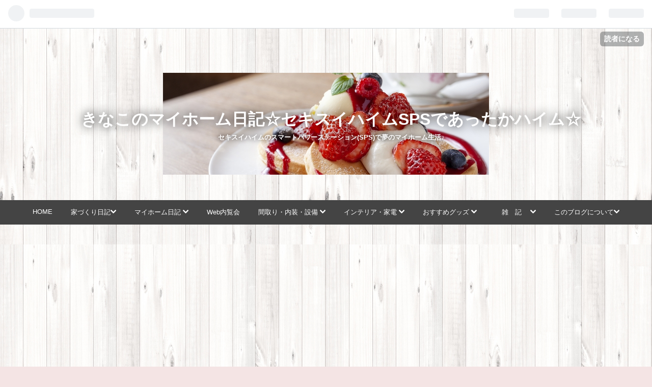

--- FILE ---
content_type: text/html; charset=utf-8
request_url: https://www.kinako-no-ouchi.com/entry/2020/05/29/225453
body_size: 17851
content:
<!DOCTYPE html>
<html
  lang="ja"

data-admin-domain="//blog.hatena.ne.jp"
data-admin-origin="https://blog.hatena.ne.jp"
data-author="kinako_0128"
data-avail-langs="ja en"
data-blog="kinako-no-ouchi.hatenablog.com"
data-blog-host="kinako-no-ouchi.hatenablog.com"
data-blog-is-public="1"
data-blog-name="きなこのマイホーム日記☆セキスイハイムSPSであったかハイム☆"
data-blog-owner="kinako_0128"
data-blog-show-ads=""
data-blog-show-sleeping-ads=""
data-blog-uri="https://www.kinako-no-ouchi.com/"
data-blog-uuid="26006613464678009"
data-blogs-uri-base="https://www.kinako-no-ouchi.com"
data-brand="pro"
data-data-layer="{&quot;hatenablog&quot;:{&quot;admin&quot;:{},&quot;analytics&quot;:{&quot;brand_property_id&quot;:&quot;&quot;,&quot;measurement_id&quot;:&quot;&quot;,&quot;non_sampling_property_id&quot;:&quot;&quot;,&quot;property_id&quot;:&quot;&quot;,&quot;separated_property_id&quot;:&quot;UA-29716941-25&quot;},&quot;blog&quot;:{&quot;blog_id&quot;:&quot;26006613464678009&quot;,&quot;content_seems_japanese&quot;:&quot;true&quot;,&quot;disable_ads&quot;:&quot;custom_domain&quot;,&quot;enable_ads&quot;:&quot;false&quot;,&quot;enable_keyword_link&quot;:&quot;false&quot;,&quot;entry_show_footer_related_entries&quot;:&quot;true&quot;,&quot;force_pc_view&quot;:&quot;true&quot;,&quot;is_public&quot;:&quot;true&quot;,&quot;is_responsive_view&quot;:&quot;true&quot;,&quot;is_sleeping&quot;:&quot;false&quot;,&quot;lang&quot;:&quot;ja&quot;,&quot;name&quot;:&quot;\u304d\u306a\u3053\u306e\u30de\u30a4\u30db\u30fc\u30e0\u65e5\u8a18\u2606\u30bb\u30ad\u30b9\u30a4\u30cf\u30a4\u30e0SPS\u3067\u3042\u3063\u305f\u304b\u30cf\u30a4\u30e0\u2606&quot;,&quot;owner_name&quot;:&quot;kinako_0128&quot;,&quot;uri&quot;:&quot;https://www.kinako-no-ouchi.com/&quot;},&quot;brand&quot;:&quot;pro&quot;,&quot;page_id&quot;:&quot;entry&quot;,&quot;permalink_entry&quot;:{&quot;author_name&quot;:&quot;kinako_0128&quot;,&quot;categories&quot;:&quot;\u3010\u5bb6\u3065\u304f\u308a\u65e5\u8a18\u3011\u7740\u5de5\u301c\u5f15\u304d\u6e21\u3057&quot;,&quot;character_count&quot;:2656,&quot;date&quot;:&quot;2020-05-29&quot;,&quot;entry_id&quot;:&quot;26006613576211745&quot;,&quot;first_category&quot;:&quot;\u3010\u5bb6\u3065\u304f\u308a\u65e5\u8a18\u3011\u7740\u5de5\u301c\u5f15\u304d\u6e21\u3057&quot;,&quot;hour&quot;:&quot;22&quot;,&quot;title&quot;:&quot;\u68df\u4e0a\u76f4\u5f8c\u306e\u6211\u304c\u5bb6\u3001\u5bb6\u306e\u4e2d\u306f\u3069\u3046\u306a\u3063\u3066\u308b\uff01\uff1f&quot;,&quot;uri&quot;:&quot;https://www.kinako-no-ouchi.com/entry/2020/05/29/225453&quot;},&quot;pro&quot;:&quot;pro&quot;,&quot;router_type&quot;:&quot;blogs&quot;}}"
data-device="pc"
data-dont-recommend-pro="false"
data-global-domain="https://hatena.blog"
data-globalheader-color="b"
data-globalheader-type="pc"
data-has-touch-view="1"
data-help-url="https://help.hatenablog.com"
data-no-suggest-touch-view="1"
data-page="entry"
data-parts-domain="https://hatenablog-parts.com"
data-plus-available="1"
data-pro="true"
data-router-type="blogs"
data-sentry-dsn="https://03a33e4781a24cf2885099fed222b56d@sentry.io/1195218"
data-sentry-environment="production"
data-sentry-sample-rate="0.1"
data-static-domain="https://cdn.blog.st-hatena.com"
data-version="ab768ab3bb377ae35cb1328958d280"




  data-initial-state="{}"

  >
  <head prefix="og: http://ogp.me/ns# fb: http://ogp.me/ns/fb# article: http://ogp.me/ns/article#">

  

  
  <meta name="viewport" content="width=device-width, initial-scale=1.0" />


  


  

  <meta name="robots" content="max-image-preview:large" />


  <meta charset="utf-8"/>
  <meta http-equiv="X-UA-Compatible" content="IE=7; IE=9; IE=10; IE=11" />
  <title>棟上直後の我が家、家の中はどうなってる！？ - きなこのマイホーム日記☆セキスイハイムSPSであったかハイム☆</title>

  
  <link rel="canonical" href="https://www.kinako-no-ouchi.com/entry/2020/05/29/225453"/>



  

<meta itemprop="name" content="棟上直後の我が家、家の中はどうなってる！？ - きなこのマイホーム日記☆セキスイハイムSPSであったかハイム☆"/>

  <meta itemprop="image" content="https://cdn.image.st-hatena.com/image/scale/253d4d04d80ee8ac74af844d944378e29c091e38/backend=imagemagick;version=1;width=1300/https%3A%2F%2Fcdn-ak.f.st-hatena.com%2Fimages%2Ffotolife%2Fk%2Fkinako_0128%2F20200529%2F20200529214853.jpg"/>


  <meta property="og:title" content="棟上直後の我が家、家の中はどうなってる！？ - きなこのマイホーム日記☆セキスイハイムSPSであったかハイム☆"/>
<meta property="og:type" content="article"/>
  <meta property="og:url" content="https://www.kinako-no-ouchi.com/entry/2020/05/29/225453"/>

  <meta property="og:image" content="https://cdn.image.st-hatena.com/image/scale/253d4d04d80ee8ac74af844d944378e29c091e38/backend=imagemagick;version=1;width=1300/https%3A%2F%2Fcdn-ak.f.st-hatena.com%2Fimages%2Ffotolife%2Fk%2Fkinako_0128%2F20200529%2F20200529214853.jpg"/>

<meta property="og:image:alt" content="棟上直後の我が家、家の中はどうなってる！？ - きなこのマイホーム日記☆セキスイハイムSPSであったかハイム☆"/>
    <meta property="og:description" content="みなさんこんばんは。きなこです。 昨日無事に棟上を終え、その後なんと家の中も見せていただける事になりました。今回は棟上直後の家の中はどうなってるのか？実際に見てきたものをレポートさせていただきます。 棟上のお話はこちら↓ www.kinako-no-ouchi.com 午前中にほぼ棟上が完了し、午後からは室内を少し片付けて入れるようにしておいていただけるとの事だったので、外で昼食を済ませて、午後イチでまた現場に戻ってきました。 現場監督「中に入れるように準備できてますのでこちらにどうぞ！」 まだたくさんの資材でごちゃごちゃしていますが、そんな家の中に初突入です！！ きなこ「すご〜い！もうちゃん…" />
<meta property="og:site_name" content="きなこのマイホーム日記☆セキスイハイムSPSであったかハイム☆"/>

  <meta property="article:published_time" content="2020-05-29T13:54:53Z" />

    <meta property="article:tag" content="【家づくり日記】着工〜引き渡し" />
      <meta name="twitter:card"  content="summary_large_image" />
    <meta name="twitter:image" content="https://cdn.image.st-hatena.com/image/scale/253d4d04d80ee8ac74af844d944378e29c091e38/backend=imagemagick;version=1;width=1300/https%3A%2F%2Fcdn-ak.f.st-hatena.com%2Fimages%2Ffotolife%2Fk%2Fkinako_0128%2F20200529%2F20200529214853.jpg" />  <meta name="twitter:title" content="棟上直後の我が家、家の中はどうなってる！？ - きなこのマイホーム日記☆セキスイハイムSPSであったかハイム☆" />    <meta name="twitter:description" content="みなさんこんばんは。きなこです。 昨日無事に棟上を終え、その後なんと家の中も見せていただける事になりました。今回は棟上直後の家の中はどうなってるのか？実際に見てきたものをレポートさせていただきます。 棟上のお話はこちら↓ www.kinako-no-ouchi.com 午前中にほぼ棟上が完了し、午後からは室内を少し片付…" />  <meta name="twitter:app:name:iphone" content="はてなブログアプリ" />
  <meta name="twitter:app:id:iphone" content="583299321" />
  <meta name="twitter:app:url:iphone" content="hatenablog:///open?uri=https%3A%2F%2Fwww.kinako-no-ouchi.com%2Fentry%2F2020%2F05%2F29%2F225453" />
  
    <meta name="description" content="みなさんこんばんは。きなこです。 昨日無事に棟上を終え、その後なんと家の中も見せていただける事になりました。今回は棟上直後の家の中はどうなってるのか？実際に見てきたものをレポートさせていただきます。 棟上のお話はこちら↓ www.kinako-no-ouchi.com 午前中にほぼ棟上が完了し、午後からは室内を少し片付けて入れるようにしておいていただけるとの事だったので、外で昼食を済ませて、午後イチでまた現場に戻ってきました。 現場監督「中に入れるように準備できてますのでこちらにどうぞ！」 まだたくさんの資材でごちゃごちゃしていますが、そんな家の中に初突入です！！ きなこ「すご〜い！もうちゃん…" />
    <meta name="keywords" content="家づくり,セキスイハイム" />


  
<script
  id="embed-gtm-data-layer-loader"
  data-data-layer-page-specific="{&quot;hatenablog&quot;:{&quot;blogs_permalink&quot;:{&quot;blog_afc_issued&quot;:&quot;false&quot;,&quot;entry_afc_issued&quot;:&quot;false&quot;,&quot;is_blog_sleeping&quot;:&quot;false&quot;,&quot;has_related_entries_with_elasticsearch&quot;:&quot;true&quot;,&quot;is_author_pro&quot;:&quot;true&quot;}}}"
>
(function() {
  function loadDataLayer(elem, attrName) {
    if (!elem) { return {}; }
    var json = elem.getAttribute(attrName);
    if (!json) { return {}; }
    return JSON.parse(json);
  }

  var globalVariables = loadDataLayer(
    document.documentElement,
    'data-data-layer'
  );
  var pageSpecificVariables = loadDataLayer(
    document.getElementById('embed-gtm-data-layer-loader'),
    'data-data-layer-page-specific'
  );

  var variables = [globalVariables, pageSpecificVariables];

  if (!window.dataLayer) {
    window.dataLayer = [];
  }

  for (var i = 0; i < variables.length; i++) {
    window.dataLayer.push(variables[i]);
  }
})();
</script>

<!-- Google Tag Manager -->
<script>(function(w,d,s,l,i){w[l]=w[l]||[];w[l].push({'gtm.start':
new Date().getTime(),event:'gtm.js'});var f=d.getElementsByTagName(s)[0],
j=d.createElement(s),dl=l!='dataLayer'?'&l='+l:'';j.async=true;j.src=
'https://www.googletagmanager.com/gtm.js?id='+i+dl;f.parentNode.insertBefore(j,f);
})(window,document,'script','dataLayer','GTM-P4CXTW');</script>
<!-- End Google Tag Manager -->











  <link rel="shortcut icon" href="https://www.kinako-no-ouchi.com/icon/favicon">
<link rel="apple-touch-icon" href="https://www.kinako-no-ouchi.com/icon/touch">
<link rel="icon" sizes="192x192" href="https://www.kinako-no-ouchi.com/icon/link">

  

<link rel="alternate" type="application/atom+xml" title="Atom" href="https://www.kinako-no-ouchi.com/feed"/>
<link rel="alternate" type="application/rss+xml" title="RSS2.0" href="https://www.kinako-no-ouchi.com/rss"/>

  <link rel="alternate" type="application/json+oembed" href="https://hatena.blog/oembed?url=https%3A%2F%2Fwww.kinako-no-ouchi.com%2Fentry%2F2020%2F05%2F29%2F225453&amp;format=json" title="oEmbed Profile of 棟上直後の我が家、家の中はどうなってる！？"/>
<link rel="alternate" type="text/xml+oembed" href="https://hatena.blog/oembed?url=https%3A%2F%2Fwww.kinako-no-ouchi.com%2Fentry%2F2020%2F05%2F29%2F225453&amp;format=xml" title="oEmbed Profile of 棟上直後の我が家、家の中はどうなってる！？"/>
  
  <link rel="author" href="http://www.hatena.ne.jp/kinako_0128/">

  

  
      <link rel="preload" href="https://cdn-ak.f.st-hatena.com/images/fotolife/k/kinako_0128/20220922/20220922135055.jpg" as="image"/>
      <link rel="preload" href="https://cdn-ak.f.st-hatena.com/images/fotolife/k/kinako_0128/20220329/20220329114652.jpg" as="image"/>
      <link rel="preload" href="https://cdn-ak.f.st-hatena.com/images/fotolife/k/kinako_0128/20200529/20200529214853.jpg" as="image"/>


  
    
<link rel="stylesheet" type="text/css" href="https://cdn.blog.st-hatena.com/css/blog.css?version=ab768ab3bb377ae35cb1328958d280"/>

    
  <link rel="stylesheet" type="text/css" href="https://usercss.blog.st-hatena.com/blog_style/26006613464678009/19461aadedeb2b50babd2847f4c5c8c7b508cef7"/>
  
  

  

  
<script> </script>

  
<style>
  div#google_afc_user,
  div.google-afc-user-container,
  div.google_afc_image,
  div.google_afc_blocklink {
      display: block !important;
  }
</style>


  

  
    <script type="application/ld+json">{"@context":"http://schema.org","@type":"Article","dateModified":"2022-09-22T09:42:03+09:00","datePublished":"2020-05-29T22:54:53+09:00","description":"みなさんこんばんは。きなこです。 昨日無事に棟上を終え、その後なんと家の中も見せていただける事になりました。今回は棟上直後の家の中はどうなってるのか？実際に見てきたものをレポートさせていただきます。 棟上のお話はこちら↓ www.kinako-no-ouchi.com 午前中にほぼ棟上が完了し、午後からは室内を少し片付けて入れるようにしておいていただけるとの事だったので、外で昼食を済ませて、午後イチでまた現場に戻ってきました。 現場監督「中に入れるように準備できてますのでこちらにどうぞ！」 まだたくさんの資材でごちゃごちゃしていますが、そんな家の中に初突入です！！ きなこ「すご〜い！もうちゃん…","headline":"棟上直後の我が家、家の中はどうなってる！？","image":["https://cdn-ak.f.st-hatena.com/images/fotolife/k/kinako_0128/20200529/20200529214853.jpg"],"mainEntityOfPage":{"@id":"https://www.kinako-no-ouchi.com/entry/2020/05/29/225453","@type":"WebPage"}}</script>

  

  <script src="https://ajax.googleapis.com/ajax/libs/jquery/1.12.4/jquery.min.js"></script>
</head>

  <body class="page-entry header-image-enable enable-top-editarea enable-bottom-editarea customized-background-image category-【家づくり日記】着工〜引き渡し globalheader-ng-enabled">
    

<div id="globalheader-container"
  data-brand="hatenablog"
  
  >
  <iframe id="globalheader" height="37" frameborder="0" allowTransparency="true"></iframe>
</div>


  
  
  
    <nav class="
      blog-controlls
      
    ">
      <div class="blog-controlls-blog-icon">
        <a href="https://www.kinako-no-ouchi.com/">
          <img src="https://cdn.image.st-hatena.com/image/square/487fa0d101221f65c4c0a0a9a62e1f58b788a16f/backend=imagemagick;height=128;version=1;width=128/https%3A%2F%2Fcdn.user.blog.st-hatena.com%2Fblog_custom_icon%2F155509450%2F1634985541476219" alt="きなこのマイホーム日記☆セキスイハイムSPSであったかハイム☆"/>
        </a>
      </div>
      <div class="blog-controlls-title">
        <a href="https://www.kinako-no-ouchi.com/">きなこのマイホーム日記☆セキスイハイムSPSであったかハイム☆</a>
      </div>
      <a href="https://blog.hatena.ne.jp/kinako_0128/kinako-no-ouchi.hatenablog.com/subscribe?utm_source=blogs_topright_button&amp;utm_medium=button&amp;utm_campaign=subscribe_blog" class="blog-controlls-subscribe-btn test-blog-header-controlls-subscribe">
        読者になる
      </a>
    </nav>
  

  <div id="container">
    <div id="container-inner">
      <header id="blog-title" data-brand="hatenablog">
  <div id="blog-title-inner" style="background-image: url('https://cdn-ak.f.st-hatena.com/images/fotolife/k/kinako_0128/20220922/20220922135055.jpg'); background-position: center -110px;">
    <div id="blog-title-content">
      <h1 id="title"><a href="https://www.kinako-no-ouchi.com/">きなこのマイホーム日記☆セキスイハイムSPSであったかハイム☆</a></h1>
      
        <h2 id="blog-description">セキスイハイムのスマートパワーステーション(SPS)で夢のマイホーム生活♪</h2>
      
    </div>
  </div>
</header>

      
  <div id="top-editarea">
    <div id="level-gnav">
      <div id="menu-btn">
        <i class="blogicon-reorder"></i> メニュー
      </div>
      <ul class="level-1">
        <li><a href="https://www.kinako-no-ouchi.com/">HOME</a></li>
        <li><a href="#">家づくり日記<i class="blogicon-chevron-down"></i></a>
          <ul class="level-2">
            <li><a href="https://www.kinako-no-ouchi.com/archive/category/%E3%80%90%E5%AE%B6%E3%81%A5%E3%81%8F%E3%82%8A%E6%97%A5%E8%A8%98%E3%80%91%E5%AE%B6%E3%81%A5%E3%81%8F%E3%82%8A%E3%82%92%E6%B1%BA%E6%96%AD%E3%81%99%E3%82%8B%E3%81%BE%E3%81%A7">家づくりを決断するまで</a></li>
            <li><a href="https://www.kinako-no-ouchi.com/archive/category/%E3%80%90%E5%AE%B6%E3%81%A5%E3%81%8F%E3%82%8A%E6%97%A5%E8%A8%98%E3%80%91%E3%83%8F%E3%82%A6%E3%82%B9%E3%83%A1%E3%83%BC%E3%82%AB%E3%83%BC%E9%81%B8%E3%81%B3">ハウスメーカー選び</a></li>
            <li><a href="https://www.kinako-no-ouchi.com/archive/category/%E3%80%90%E5%AE%B6%E3%81%A5%E3%81%8F%E3%82%8A%E6%97%A5%E8%A8%98%E3%80%91%E5%9C%9F%E5%9C%B0%E6%8E%A2%E3%81%97">土地探し</a></li>
            <li><a href="https://www.kinako-no-ouchi.com/archive/category/%E3%80%90%E5%AE%B6%E3%81%A5%E3%81%8F%E3%82%8A%E6%97%A5%E8%A8%98%E3%80%91%E3%82%BB%E3%82%AD%E3%82%B9%E3%82%A4%E3%83%8F%E3%82%A4%E3%83%A0%E3%81%A8%E5%A5%91%E7%B4%84%E3%81%99%E3%82%8B%E3%81%BE%E3%81%A7">セキスイハイムと契約するまで</a></li>
            <li><a href="https://www.kinako-no-ouchi.com/archive/category/%E3%80%90%E5%AE%B6%E3%81%A5%E3%81%8F%E3%82%8A%E6%97%A5%E8%A8%98%E3%80%91%E5%A5%91%E7%B4%84%E5%BE%8C%E3%80%9C%E7%9D%80%E5%B7%A5%E5%89%8D">契約後〜着工前</a></li>
            <li><a href="https://www.kinako-no-ouchi.com/archive/category/%E3%80%90%E5%AE%B6%E3%81%A5%E3%81%8F%E3%82%8A%E6%97%A5%E8%A8%98%E3%80%91%E7%9D%80%E5%B7%A5%E3%80%9C%E5%BC%95%E3%81%8D%E6%B8%A1%E3%81%97">着工〜引き渡し</a></li>
            <li><a href="https://www.kinako-no-ouchi.com/archive/category/%E3%80%90%E5%AE%B6%E3%81%A5%E3%81%8F%E3%82%8A%E6%97%A5%E8%A8%98%E3%80%91%E5%BE%8C%E6%82%94%E3%83%9D%E3%82%A4%E3%83%B3%E3%83%88">後悔ポイント</a></li>
            <li><a href="https://www.kinako-no-ouchi.com/archive/category/%E3%80%90%E5%AE%B6%E3%81%A5%E3%81%8F%E3%82%8A%E6%97%A5%E8%A8%98%E3%80%91%E4%BD%8F%E5%AE%85%E3%83%AD%E3%83%BC%E3%83%B3">住宅ローン</a></li>
            <li><a href="https://www.kinako-no-ouchi.com/archive/category/%E3%80%90%E5%AE%B6%E3%81%A5%E3%81%8F%E3%82%8A%E6%97%A5%E8%A8%98%E3%80%91%E3%81%8D%E3%81%AA%E3%81%93%E5%AE%9F%E5%AE%B6%E7%B7%A8">きなこ実家編</a></li>
            <li><a href="https://www.kinako-no-ouchi.com/archive/category/%E3%83%8F%E3%82%A6%E3%82%B8%E3%83%B3%E3%82%B0%E3%82%BB%E3%83%B3%E3%82%BF%E3%83%BC%E5%B7%A1%E3%82%8A">ハウジングセンター巡り</a></li>
            <li><a href="https://www.kinako-no-ouchi.com/archive/category/%E3%81%8A%E5%AE%85%E8%A8%AA%E5%95%8F">お宅訪問</a></li>
            <li><a href="https://www.kinako-no-ouchi.com/archive/category/%E5%AE%B6%E3%81%A5%E3%81%8F%E3%82%8A%E9%9B%91%E8%A8%98">家づくり雑記</a></li>
          </ul>
        </li>
        <li><a href="#">マイホーム日記 <i class="blogicon-chevron-down"></i></a>
          <ul class="level-2">
            <li><a href="https://www.kinako-no-ouchi.com/archive/category/%E3%83%9E%E3%82%A4%E3%83%9B%E3%83%BC%E3%83%A0%E3%81%A7%E3%81%AE%E7%94%9F%E6%B4%BB">マイホームでの生活</a></li>
            <li><a href="https://www.kinako-no-ouchi.com/archive/category/%E8%A3%9C%E4%BF%AE%E3%83%BB%E4%BF%AE%E7%90%86%E3%83%BB%E7%82%B9%E6%A4%9C">補修・修理・点検</a></li>
            <li><a href="https://www.kinako-no-ouchi.com/archive/category/DIY">DIY</a></li>
            <li><a href="https://www.kinako-no-ouchi.com/archive/category/%E5%8F%8E%E7%B4%8D%E3%82%A2%E3%82%A4%E3%83%87%E3%82%A2">収納アイデア</a></li>
            <li><a href="https://www.kinako-no-ouchi.com/archive/category/%E8%99%AB%E9%99%A4%E3%81%91%E3%83%BB%E9%B3%A5%E3%83%95%E3%83%B3%E8%A2%AB%E5%AE%B3%E5%AF%BE%E7%AD%96">虫除け・鳥フン被害対策</a></li>
            <li><a href="https://www.kinako-no-ouchi.com/archive/category/%E9%A2%A8%E3%81%A7%E9%9F%B3%E3%81%8C%E9%B3%B4%E3%82%8B%E3%83%95%E3%82%A7%E3%83%B3%E3%82%B9%E5%AF%BE%E7%AD%96">風で音が鳴るフェンス対策</a></li>
          </ul>
        </li>
       <li><a href="https://www.kinako-no-ouchi.com/archive/category/Web%E5%86%85%E8%A6%A7%E4%BC%9A">Web内覧会</a></li>
        <li><a href="#">間取り・内装・設備 <i class="blogicon-chevron-down"></i></a>
          <ul class="level-2">
            <li><a href="https://www.kinako-no-ouchi.com/archive/category/%E9%96%93%E5%8F%96%E3%82%8A">間取り</a></li>
            <li><a href="https://www.kinako-no-ouchi.com/archive/category/%E5%86%85%E8%A3%85">内装</a></li>
            <li><a href="https://www.kinako-no-ouchi.com/archive/category/%E7%85%A7%E6%98%8E%E3%83%BB%E3%82%B3%E3%83%B3%E3%82%BB%E3%83%B3%E3%83%88">照明・コンセント</a></li>
            <li><a href="https://www.kinako-no-ouchi.com/archive/category/%E3%82%AD%E3%83%83%E3%83%81%E3%83%B3">キッチン</a></li>
            <li><a href="https://www.kinako-no-ouchi.com/archive/category/%E6%B5%B4%E5%AE%A4">浴室</a></li>
            <li><a href="https://www.kinako-no-ouchi.com/archive/category/%E5%A4%96%E6%A7%8B">外構</a></li>
            <li><a href="https://www.kinako-no-ouchi.com/archive/category/%E5%BF%AB%E9%81%A9%E3%82%A8%E3%82%A2%E3%83%AA%E3%83%BC">快適エアリー</a></li>
          </ul>
        </li> 
        <li><a href="#">インテリア・家電 <i class="blogicon-chevron-down"></i></a>
          <ul class="level-2">
            <li><a href="https://www.kinako-no-ouchi.com/archive/category/%E3%82%A4%E3%83%B3%E3%83%86%E3%83%AA%E3%82%A2%E3%83%BB%E3%82%AB%E3%83%BC%E3%83%86%E3%83%B3">インテリア・カーテン</a></li>
            <li><a href="https://www.kinako-no-ouchi.com/archive/category/%E5%AE%B6%E9%9B%BB">家電</a></li>
          </ul>
        </li>
       <li><a href="#">おすすめグッズ <i class="blogicon-chevron-down"></i></a>
          <ul class="level-2">
            <li><a href="https://www.kinako-no-ouchi.com/archive/category/%E4%BE%BF%E5%88%A9%E3%82%B0%E3%83%83%E3%82%BA">便利グッズ</a></li>
            <li><a href="https://www.kinako-no-ouchi.com/archive/category/%E3%82%AD%E3%83%83%E3%83%81%E3%83%B3%E7%94%A8%E5%93%81%E3%83%BB%E9%9B%91%E8%B2%A8">キッチン用品・雑貨</a></li>
          </ul>
        </li>
       <li><a href="#">　雑　記　 <i class="blogicon-chevron-down"></i></a>
          <ul class="level-2">
            <li><a href="https://www.kinako-no-ouchi.com/archive/category/%E3%81%8D%E3%81%AA%E3%81%93%E3%81%AE%E6%97%A5%E5%B8%B8">きなこの日常</a></li>
            <li><a href="https://www.kinako-no-ouchi.com/archive/category/%E3%82%B0%E3%83%AB%E3%83%A1%E6%97%A5%E8%A8%98">グルメ日記</a></li>
            <li><a href="https://www.kinako-no-ouchi.com/archive/category/%E3%83%80%E3%82%A4%E3%82%A8%E3%83%83%E3%83%88%E6%97%A5%E8%A8%98">ダイエット日記</a></li>
            <li><a href="https://www.kinako-no-ouchi.com/archive/category/%E5%AB%81%E5%A7%91%E5%95%8F%E9%A1%8C">嫁姑問題</a></li>
          </ul>
        </li>
       <li><a href="#">このブログについて<i class="blogicon-chevron-down"></i></a>
          <ul class="level-2">
            <li><a href="https://www.kinako-no-ouchi.com/profile">自己紹介</a></li>
            <li><a href="https://www.kinako-no-ouchi.com/archive/category/%E3%81%8A%E7%9F%A5%E3%82%89%E3%81%9B">お知らせ</a></li>
            <li><a href="https://www.kinako-no-ouchi.com/otoiawase">お問い合わせ</a></li>
            <li><a href="https://www.kinako-no-ouchi.com/privacy-policy">ﾌﾟﾗｲﾊﾞｼｰﾎﾟﾘｼｰ</a></li>
          </ul>
        </li>

</div>

<script>
    $(function(){
      $(window).on('load resize',function(){
        if(window.matchMedia("(max-width:960px)").matches){
          $(".level-2").show();
        }else{
          $(".level-1 > li").hover(function(){
            $(this).find("ul").slideDown();
          },
          function(){
            $(this).find("ul").slideUp();
          });         
        };
      });
    
      $("#menu-btn").click(function(){
        $(".level-1").slideToggle();
      });
    
    });
</script>





<script async src="https://pagead2.googlesyndication.com/pagead/js/adsbygoogle.js"></script>
<!-- スクエア広告 -->
<ins class="adsbygoogle"
     style="display:block"
     data-ad-client="ca-pub-7045312935155296"
     data-ad-slot="1397822247"
     data-ad-format="auto"
     data-full-width-responsive="true"></ins>
<script>
     (adsbygoogle = window.adsbygoogle || []).push({});
</script>

  </div>


      
          <div id="top-box">
    <div class="breadcrumb" data-test-id="breadcrumb">
      <div class="breadcrumb-inner">
        <a class="breadcrumb-link" href="https://www.kinako-no-ouchi.com/"><span>トップ</span></a>          <span class="breadcrumb-gt">&gt;</span>          <span class="breadcrumb-child">            <a class="breadcrumb-child-link" href="https://www.kinako-no-ouchi.com/archive/category/%E3%80%90%E5%AE%B6%E3%81%A5%E3%81%8F%E3%82%8A%E6%97%A5%E8%A8%98%E3%80%91%E7%9D%80%E5%B7%A5%E3%80%9C%E5%BC%95%E3%81%8D%E6%B8%A1%E3%81%97"><span>【家づくり日記】着工〜引き渡し</span></a>          </span>            <span class="breadcrumb-gt">&gt;</span>          <span class="breadcrumb-child">            <span>棟上直後の我が家、家の中はどうなってる！？</span>          </span>      </div>
    </div>
  </div>
  <script type="application/ld+json" class="test-breadcrumb-json-ld">
    {"@type":"BreadcrumbList","itemListElement":[{"item":{"name":"トップ","@id":"https://www.kinako-no-ouchi.com/"},"@type":"ListItem","position":1},{"item":{"@id":"https://www.kinako-no-ouchi.com/archive/category/%E3%80%90%E5%AE%B6%E3%81%A5%E3%81%8F%E3%82%8A%E6%97%A5%E8%A8%98%E3%80%91%E7%9D%80%E5%B7%A5%E3%80%9C%E5%BC%95%E3%81%8D%E6%B8%A1%E3%81%97","name":"【家づくり日記】着工〜引き渡し"},"position":2,"@type":"ListItem"}],"@context":"http://schema.org"}
  </script>
      
      




<div id="content" class="hfeed"
  
  >
  <div id="content-inner">
    <div id="wrapper">
      <div id="main">
        <div id="main-inner">
          

          



          
  
  <!-- google_ad_section_start -->
  <!-- rakuten_ad_target_begin -->
  
  
  

  

  
    
      
        <article class="entry hentry test-hentry js-entry-article date-first autopagerize_page_element chars-2800 words-100 mode-html entry-odd" id="entry-26006613576211745" data-keyword-campaign="" data-uuid="26006613576211745" data-publication-type="entry">
  <div class="entry-inner">
    <header class="entry-header">
  
    <div class="date entry-date first">
    <a href="https://www.kinako-no-ouchi.com/archive/2020/05/29" rel="nofollow">
      <time datetime="2020-05-29T13:54:53Z" title="2020-05-29T13:54:53Z">
        <span class="date-year">2020</span><span class="hyphen">-</span><span class="date-month">05</span><span class="hyphen">-</span><span class="date-day">29</span>
      </time>
    </a>
      </div>
  <h1 class="entry-title">
  <a href="https://www.kinako-no-ouchi.com/entry/2020/05/29/225453" class="entry-title-link bookmark">棟上直後の我が家、家の中はどうなってる！？</a>
</h1>

  
  

  <div class="entry-categories categories">
    
    <a href="https://www.kinako-no-ouchi.com/archive/category/%E3%80%90%E5%AE%B6%E3%81%A5%E3%81%8F%E3%82%8A%E6%97%A5%E8%A8%98%E3%80%91%E7%9D%80%E5%B7%A5%E3%80%9C%E5%BC%95%E3%81%8D%E6%B8%A1%E3%81%97" class="entry-category-link category-【家づくり日記】着工〜引き渡し">【家づくり日記】着工〜引き渡し</a>
    
  </div>


  
  <div class="customized-header">
    <div class="entry-header-html"><script data-ad-client="ca-pub-7045312935155296" async src="https://pagead2.googlesyndication.com/pagead/js/adsbygoogle.js"></script></div>
  </div>


  

</header>

    


    <div class="entry-content hatenablog-entry">
  
    <p>みなさんこんばんは。きなこです。</p>
<p>昨日無事に棟上を終え、その後なんと家の中も見せていただける事になりました。今回は棟上直後の家の中はどうなってるのか？実際に見てきたものをレポートさせていただきます。</p>
<p>&nbsp;</p>
<p>棟上のお話はこちら↓</p>
<p><iframe class="embed-card embed-blogcard" style="display: block; width: 100%; height: 190px; max-width: 500px; margin: 10px 0px;" title="ついに棟上！空飛ぶ我が家☆ - きなこの家づくり日記☆セキスイハイムSPSであったかハイム☆" src="https://hatenablog-parts.com/embed?url=https%3A%2F%2Fwww.kinako-no-ouchi.com%2Fentry%2F2020%2F05%2F28%2F205412" frameborder="0" scrolling="no"></iframe><cite class="hatena-citation"><a href="https://www.kinako-no-ouchi.com/entry/2020/05/28/205412">www.kinako-no-ouchi.com</a></cite></p>
<p>&nbsp;</p>
<p>&nbsp;</p>
<p>午前中にほぼ棟上が完了し、午後からは室内を少し片付けて入れるようにしておいていただけるとの事だったので、外で昼食を済ませて、午後イチでまた現場に戻ってきました。</p>
<p>&nbsp;</p>
<p>現場監督「中に入れるように準備できてますのでこちらにどうぞ！」</p>
<p>&nbsp;</p>
<p>まだたくさんの資材でごちゃごちゃしていますが、そんな家の中に初突入です！！</p>
<p>&nbsp;</p>
<p>きなこ「すご〜い！もうちゃんと家になってる！！」</p>
<p>&nbsp;</p>
<p>旦那「ちゃんと壁とかもできてるんですね！」</p>
<p>&nbsp;</p>
<p>現場監督「作れる所はすでに作られた状態で運ばれてくるので、あとは細かい内装をやれば完成ですよ。」</p>
<p>&nbsp;</p>
<p>1日・・・というか、半日でここまでできてしまうセキスイハイム、凄すぎます！！</p>
<p>&nbsp;</p>
<p>まず入ってすぐの所にある1階洋室(旦那の麻雀部屋)です。</p>
<p>&nbsp;</p>
<p><img src="https://cdn-ak.f.st-hatena.com/images/fotolife/k/kinako_0128/20200529/20200529214853.jpg" alt="f:id:kinako_0128:20200529214853j:plain" title="f:id:kinako_0128:20200529214853j:plain" class="hatena-fotolife" itemprop="image"></p>
<p>&nbsp;</p>
<p>ぶっちゃけ私は、ちょっと狭かったかなぁ！？と思いましたが、旦那は「これぐらい広さがあれば大丈夫か！」と、納得してました。家に帰ってから「やっぱりもうちょっと広いとよかったな」とは言ってましたが(^-^;</p>
<p>でも、ちゃんと雀卓は置けそうだし、こんなもんなんじゃないでしょうか。</p>
<p>&nbsp;</p>
<p>&nbsp;</p>
<p>そして次にLDKです。キッチンの収納がすでに出来上がってます。</p>
<p><img src="https://cdn-ak.f.st-hatena.com/images/fotolife/k/kinako_0128/20200529/20200529215209.jpg" alt="f:id:kinako_0128:20200529215209j:plain" title="f:id:kinako_0128:20200529215209j:plain" class="hatena-fotolife" itemprop="image"></p>
<p>&nbsp;</p>
<p>まだ色んなものが取り付けられていないというのもありますが、広くて明るく感じました。他の施主さんのブログを見てると、窓をかなり大きくしているお宅も見かけますが、我が家は特別窓を大きく取ってはいません。でも、明るさは十分すぎるほどでした。</p>
<p>&nbsp;</p>
<p>あと、写真撮り忘れちゃったんですが、階段下のパントリーは天井がおもいっきり段差になってしまっていて、天井も低いし想像以上に狭く感じました。期待はしてませんでしたが、ちょっとだけ残念でした。</p>
<p>それと階段横にある1階トイレも、なんとなく予想はしていましたがかなり狭かったです。用を足すだけの場所なのでそこまで広さは求めませんが、やや窮屈かも！？</p>
<p>&nbsp;</p>
<p>&nbsp;</p>
<p>次に浴室です。</p>
<p><img src="https://cdn-ak.f.st-hatena.com/images/fotolife/k/kinako_0128/20200529/20200529215721.jpg" alt="f:id:kinako_0128:20200529215721j:plain" title="f:id:kinako_0128:20200529215721j:plain" class="hatena-fotolife" itemprop="image"></p>
<p>&nbsp;</p>
<p>シートがかぶっているのと、まだ浴槽が入っていないようなのでよくわかりませんが、かなり広さは感じました。</p>
<p>&nbsp;</p>
<p>そして、麻雀部屋を狭くした事で広めにとった洗面脱衣所も広くていい感じでした。そんな洗面脱衣所の壁の上部には・・・</p>
<p>&nbsp;</p>
<p><img src="https://cdn-ak.f.st-hatena.com/images/fotolife/k/kinako_0128/20200529/20200529215953.jpg" alt="f:id:kinako_0128:20200529215953j:plain" title="f:id:kinako_0128:20200529215953j:plain" class="hatena-fotolife" itemprop="image"></p>
<p>&nbsp;</p>
<p>線が大量に出てますね。ここにブレーカーが付くそうです。こーゆう光景を見れるのも据付直後だけだと思うので、とても貴重でした。</p>
<p>&nbsp;</p>
<p>現場監督いわく、こちらも貴重とのことです。</p>
<p><img src="https://cdn-ak.f.st-hatena.com/images/fotolife/k/kinako_0128/20200529/20200529220206.jpg" alt="f:id:kinako_0128:20200529220206j:plain" title="f:id:kinako_0128:20200529220206j:plain" class="hatena-fotolife" itemprop="image"></p>
<p>&nbsp;</p>
<p>配線むき出しの天井です。天井のユニットつなぎ目部分はこのあとすぐにふさがれてしまうので、このタイミングでしか見れないとの事でした。</p>
<p>&nbsp;</p>
<p>こちらはユニットのつなぎ目です。頑丈にネジで固定されてますね。</p>
<p><img src="https://cdn-ak.f.st-hatena.com/images/fotolife/k/kinako_0128/20200529/20200529220448.jpg" alt="f:id:kinako_0128:20200529220448j:plain" title="f:id:kinako_0128:20200529220448j:plain" class="hatena-fotolife" itemprop="image"></p>
<p>&nbsp;</p>
<p>&nbsp;</p>
<p>そして、なんと普通に階段も登れるようになっていたので、2階も見せていただきました。</p>
<p>&nbsp;</p>
<p>1階と2階のユニットのつなぎ目。こちらもかなりしっかりとした鉄骨です。さすがセキスイハイムです。</p>
<p><img src="https://cdn-ak.f.st-hatena.com/images/fotolife/k/kinako_0128/20200529/20200529220723.jpg" alt="f:id:kinako_0128:20200529220723j:plain" title="f:id:kinako_0128:20200529220723j:plain" class="hatena-fotolife" itemprop="image"></p>
<p>&nbsp;</p>
<p>&nbsp;</p>
<p>2階はまず主寝室を見せてもらいました。</p>
<p>&nbsp;</p>
<p>きなこ「寝室、広っ！！」</p>
<p>&nbsp;</p>
<p>旦那「想像以上に広いね！ウォークインクローゼットも広い！」</p>
<p>&nbsp;</p>
<p>主寝室、びっくりするぐらい広かったです。ウォークインクローゼットもかなり広くて十分に収納できそうです。</p>
<p>&nbsp;</p>
<p>広すぎて写真に部屋が入りきりませんでした( ；∀；)全体像が取れなかったので、とりあえず天井を撮りました。</p>
<p><img src="https://cdn-ak.f.st-hatena.com/images/fotolife/k/kinako_0128/20200529/20200529221309.jpg" alt="f:id:kinako_0128:20200529221309j:plain" title="f:id:kinako_0128:20200529221309j:plain" class="hatena-fotolife" itemprop="image"></p>
<p>&nbsp;</p>
<p>現場監督「ハイムの家は最初からこれだけの断熱材がしっかり入った状態になっているので、これのおかげであったかハイムが実現できてます。」</p>
<p>&nbsp;</p>
<p>たしかに、かなりぎっしりと断熱材が入ってました。これだけしっかりと入っていたら、きっと快適に過ごせそうです。</p>
<p>&nbsp;</p>
<p>主寝室に付いているバルコニーです。日当たりも良く、洗濯物がしっかり乾きそうです。目の前には向かいの新しい住宅地が広がっています。</p>
<p><img src="https://cdn-ak.f.st-hatena.com/images/fotolife/k/kinako_0128/20200529/20200529223538.jpg" alt="f:id:kinako_0128:20200529223538j:plain" title="f:id:kinako_0128:20200529223538j:plain" class="hatena-fotolife" itemprop="image"></p>
<p>&nbsp;</p>
<p>&nbsp;</p>
<p>次に子供部屋と納戸も見せてもらいました。こちらも十分な広さがありました。</p>
<p>部屋の全体像は写真撮り忘れちゃいましたが、床の写真を撮りました。</p>
<p><img src="https://cdn-ak.f.st-hatena.com/images/fotolife/k/kinako_0128/20200529/20200529221713.jpg" alt="f:id:kinako_0128:20200529221713j:plain" title="f:id:kinako_0128:20200529221713j:plain" class="hatena-fotolife" itemprop="image"></p>
<p>&nbsp;</p>
<p>ものすごくわかりにくいですが、ユニットつなぎ目部分の床の隙間から1階が見えました(笑)これもこのタイミングしか見れないと思うので貴重ですね！</p>
<p>&nbsp;</p>
<p>最後に、床下の基礎とユニットのつなぎ目を見せていただきました。</p>
<p><img src="https://cdn-ak.f.st-hatena.com/images/fotolife/k/kinako_0128/20200529/20200529221944.jpg" alt="f:id:kinako_0128:20200529221944j:plain" title="f:id:kinako_0128:20200529221944j:plain" class="hatena-fotolife" itemprop="image"></p>
<p>&nbsp;</p>
<p>現場監督が指差している先にあるのが、基礎とユニットをつないでいるボルトだそうです。家の中で1番大きいボルトで、ずれないようにかなりガッチリ固定されてます。</p>
<p>&nbsp;</p>
<p>&nbsp;</p>
<p>部屋の広さを確認できたと共に、完成してからでは見ることのできない裏側をたくさん見る事ができてとても貴重でした。そして、ハイムのお家が頑丈だという事も見て実感する事ができました。</p>
<p>&nbsp;</p>
<p>旦那「部屋がちゃんと広くて安心しました！土地だけみたら、ほんとにここに建つのか！？って不安だったんで・・・」</p>
<p>&nbsp;</p>
<p>現場監督「みなさんそうおっしゃるんですよね。広さは一緒のはずなのに目の錯覚というか、ほんとに不思議ですよね。」</p>
<p>&nbsp;</p>
<p>ほんとに不思議ですが、土地を見ながらイメトレしてた時とは全然違ってすごく広く感じました。このあと壁紙を貼る事で、部屋の雰囲気がガラっと変わり、さらに広く感じるようになってくるそうです。なんだかますます楽しみになりました。</p>
<p>&nbsp;</p>
<p>工事は毎週月曜日〜土曜日までやっているそうなので、仕事が休みの毎週土曜日に現場に見に行っちゃおうかなぁと思ってます。現場の人達の邪魔にならないように、ひっそりと工事の様子を見守りたいと思います。</p>
<p>&nbsp;</p>
<p>ちなみに、引き渡しは7月18日になりそうです。そしてカーテンレールが設置されてカーテンサイズが測れるようになるのは7月の頭ごろだそうです。間違いなくカーテンが間に合わないので、注文したカーテンが届くまでの策も考えなくちゃいけませんね( ；∀；)</p>
<p>&nbsp;</p>
<p>&nbsp;</p>
<p>以上、棟上直後の家の中のレポートでした。完成が楽しみすぎます( ´∀｀)</p>
<p>&nbsp;</p>
<p>&nbsp;</p>
<p>&nbsp;</p>
<p>&nbsp;</p>
<p>ランキングに参加しています。応援クリックよろしくお願いします(#^^#)</p>
<p><a href="https://house.blogmura.com/newhouse_sekisuiheim/ranking/in?p_cid=11027413" target="_blank"><img width="240" height="240" alt="にほんブログ村 住まいブログ 一戸建 セキスイハイムへ" src="https://b.blogmura.com/original/1219538" border="0"></a><br><a href="https://house.blogmura.com/newhouse_sekisuiheim/ranking/in?p_cid=11027413">にほんブログ村</a></p>
<p><a href="https://house.blogmura.com/ranking/in?p_cid=11027413" target="_blank"><img width="88" height="31" alt="にほんブログ村 住まいブログへ" src="https://b.blogmura.com/house/88_31.gif" border="0"></a><br><a href="https://house.blogmura.com/ranking/in?p_cid=11027413">にほんブログ村</a></p>
<p><a href="//blog.with2.net/link/?2023837:4337"><img title="セキスイハイム(一戸建)ランキング" src="https://blog.with2.net/img/banner/c/banner_1/br_c_4337_1.gif"></a><br><a href="//blog.with2.net/link/?2023837:4337" style="font-size: 0.9em;">セキスイハイム(一戸建)ランキング</a></p>
<p><iframe src="https://blog.hatena.ne.jp/kinako_0128/kinako-no-ouchi.hatenablog.com/subscribe/iframe" width="150" height="28" frameborder="0" scrolling="no"></iframe></p>
<p>&nbsp;</p>
    
    




    

  
</div>

    
  <footer class="entry-footer">
    
    <div class="entry-tags-wrapper">
  <div class="entry-tags">  </div>
</div>

    <p class="entry-footer-section track-inview-by-gtm" data-gtm-track-json="{&quot;area&quot;: &quot;finish_reading&quot;}">
  <span class="author vcard"><span class="fn" data-load-nickname="1" data-user-name="kinako_0128" >kinako_0128</span></span>
  <span class="entry-footer-time"><a href="https://www.kinako-no-ouchi.com/entry/2020/05/29/225453"><time data-relative datetime="2020-05-29T13:54:53Z" title="2020-05-29T13:54:53Z" class="updated">2020-05-29 22:54</time></a></span>
  
  
  
    <span class="
      entry-footer-subscribe
      
    " data-test-blog-controlls-subscribe>
      <a href="https://blog.hatena.ne.jp/kinako_0128/kinako-no-ouchi.hatenablog.com/subscribe?utm_campaign=subscribe_blog&amp;utm_source=blogs_entry_footer&amp;utm_medium=button">
        読者になる
      </a>
    </span>
  
</p>

    
  <div
    class="hatena-star-container"
    data-hatena-star-container
    data-hatena-star-url="https://www.kinako-no-ouchi.com/entry/2020/05/29/225453"
    data-hatena-star-title="棟上直後の我が家、家の中はどうなってる！？"
    data-hatena-star-variant="profile-icon"
    data-hatena-star-profile-url-template="https://blog.hatena.ne.jp/{username}/"
  ></div>


    
<div class="social-buttons">
  
  
    <div class="social-button-item">
      <a href="https://b.hatena.ne.jp/entry/s/www.kinako-no-ouchi.com/entry/2020/05/29/225453" class="hatena-bookmark-button" data-hatena-bookmark-url="https://www.kinako-no-ouchi.com/entry/2020/05/29/225453" data-hatena-bookmark-layout="vertical-balloon" data-hatena-bookmark-lang="ja" title="この記事をはてなブックマークに追加"><img src="https://b.st-hatena.com/images/entry-button/button-only.gif" alt="この記事をはてなブックマークに追加" width="20" height="20" style="border: none;" /></a>
    </div>
  
  
    <div class="social-button-item">
      <div class="fb-share-button" data-layout="box_count" data-href="https://www.kinako-no-ouchi.com/entry/2020/05/29/225453"></div>
    </div>
  
  
    
    
    <div class="social-button-item">
      <a
          class="entry-share-button entry-share-button-twitter test-share-button-twitter"
          href="https://x.com/intent/tweet?text=%E6%A3%9F%E4%B8%8A%E7%9B%B4%E5%BE%8C%E3%81%AE%E6%88%91%E3%81%8C%E5%AE%B6%E3%80%81%E5%AE%B6%E3%81%AE%E4%B8%AD%E3%81%AF%E3%81%A9%E3%81%86%E3%81%AA%E3%81%A3%E3%81%A6%E3%82%8B%EF%BC%81%EF%BC%9F+-+%E3%81%8D%E3%81%AA%E3%81%93%E3%81%AE%E3%83%9E%E3%82%A4%E3%83%9B%E3%83%BC%E3%83%A0%E6%97%A5%E8%A8%98%E2%98%86%E3%82%BB%E3%82%AD%E3%82%B9%E3%82%A4%E3%83%8F%E3%82%A4%E3%83%A0SPS%E3%81%A7%E3%81%82%E3%81%A3%E3%81%9F%E3%81%8B%E3%83%8F%E3%82%A4%E3%83%A0%E2%98%86&amp;url=https%3A%2F%2Fwww.kinako-no-ouchi.com%2Fentry%2F2020%2F05%2F29%2F225453"
          title="X（Twitter）で投稿する"
        ></a>
    </div>
  
  
  
  
  
  
</div>

    

    <div class="customized-footer">
      

        

          <div class="entry-footer-modules" id="entry-footer-secondary-modules">      
<div class="hatena-module hatena-module-related-entries" >
      
  <!-- Hatena-Epic-has-related-entries-with-elasticsearch:true -->
  <div class="hatena-module-title">
    関連記事
  </div>
  <div class="hatena-module-body">
    <ul class="related-entries hatena-urllist urllist-with-thumbnails">
  
  
    
    <li class="urllist-item related-entries-item">
      <div class="urllist-item-inner related-entries-item-inner">
        
          
                      <a class="urllist-image-link related-entries-image-link" href="https://www.kinako-no-ouchi.com/entry/2020/06/13/195439">
  <img alt="【内装工事】中間確認&amp;本日(6/12)の進捗状況" src="https://cdn.image.st-hatena.com/image/square/54acafcf4612e680faae9141a0166b02f7c30b87/backend=imagemagick;height=100;version=1;width=100/https%3A%2F%2Fcdn-ak.f.st-hatena.com%2Fimages%2Ffotolife%2Fk%2Fkinako_0128%2F20200613%2F20200613191744.jpg" class="urllist-image related-entries-image" title="【内装工事】中間確認&amp;本日(6/12)の進捗状況" width="100" height="100" loading="lazy">
</a>
            <div class="urllist-date-link related-entries-date-link">
  <a href="https://www.kinako-no-ouchi.com/archive/2020/06/13" rel="nofollow">
    <time datetime="2020-06-13T10:54:39Z" title="2020年6月13日">
      2020-06-13
    </time>
  </a>
</div>

          <a href="https://www.kinako-no-ouchi.com/entry/2020/06/13/195439" class="urllist-title-link related-entries-title-link  urllist-title related-entries-title">【内装工事】中間確認&amp;本日(6/12)の進捗状況</a>


          
          

                      <div class="urllist-entry-body related-entries-entry-body">みなさんこんばんは。きなこです。 本日は雨の中、工事の中間確…</div>
      </div>
    </li>
  
    
    <li class="urllist-item related-entries-item">
      <div class="urllist-item-inner related-entries-item-inner">
        
          
                      <a class="urllist-image-link related-entries-image-link" href="https://www.kinako-no-ouchi.com/entry/2020/06/09/215307">
  <img alt="忘れ去られた中間確認" src="https://cdn.image.st-hatena.com/image/square/8b333a2cc30769e2ffbb6837e391aea525a31ebb/backend=imagemagick;height=100;version=1;width=100/https%3A%2F%2Fcdn-ak.f.st-hatena.com%2Fimages%2Ffotolife%2Fk%2Fkinako_0128%2F20200609%2F20200609215245.jpg" class="urllist-image related-entries-image" title="忘れ去られた中間確認" width="100" height="100" loading="lazy">
</a>
            <div class="urllist-date-link related-entries-date-link">
  <a href="https://www.kinako-no-ouchi.com/archive/2020/06/09" rel="nofollow">
    <time datetime="2020-06-09T12:53:07Z" title="2020年6月9日">
      2020-06-09
    </time>
  </a>
</div>

          <a href="https://www.kinako-no-ouchi.com/entry/2020/06/09/215307" class="urllist-title-link related-entries-title-link  urllist-title related-entries-title">忘れ去られた中間確認</a>


          
          

                      <div class="urllist-entry-body related-entries-entry-body">みなさんこんばんは。きなこです。家の工事は着々と進んでおり…</div>
      </div>
    </li>
  
    
    <li class="urllist-item related-entries-item">
      <div class="urllist-item-inner related-entries-item-inner">
        
          
                      <a class="urllist-image-link related-entries-image-link" href="https://www.kinako-no-ouchi.com/entry/2020/06/06/193555">
  <img alt="【内装工事】本日(6/6)の進捗状況" src="https://cdn.image.st-hatena.com/image/square/3b4f15d287ca72a1fad42f1a2628751ce9302296/backend=imagemagick;height=100;version=1;width=100/https%3A%2F%2Fcdn-ak.f.st-hatena.com%2Fimages%2Ffotolife%2Fk%2Fkinako_0128%2F20200606%2F20200606190921.jpg" class="urllist-image related-entries-image" title="【内装工事】本日(6/6)の進捗状況" width="100" height="100" loading="lazy">
</a>
            <div class="urllist-date-link related-entries-date-link">
  <a href="https://www.kinako-no-ouchi.com/archive/2020/06/06" rel="nofollow">
    <time datetime="2020-06-06T10:35:55Z" title="2020年6月6日">
      2020-06-06
    </time>
  </a>
</div>

          <a href="https://www.kinako-no-ouchi.com/entry/2020/06/06/193555" class="urllist-title-link related-entries-title-link  urllist-title related-entries-title">【内装工事】本日(6/6)の進捗状況</a>


          
          

                      <div class="urllist-entry-body related-entries-entry-body">みなさんこんばんは。きなこです。 本日も現場に工事の進捗状況…</div>
      </div>
    </li>
  
    
    <li class="urllist-item related-entries-item">
      <div class="urllist-item-inner related-entries-item-inner">
        
          
                      <a class="urllist-image-link related-entries-image-link" href="https://www.kinako-no-ouchi.com/entry/2020/06/01/211319">
  <img alt="まさかの勘違い！？ゴミ捨て場問題収束" src="https://cdn.image.st-hatena.com/image/square/f59f76f8a1fa641ccb07768591448f925ae9294c/backend=imagemagick;height=100;version=1;width=100/https%3A%2F%2Fcdn-ak.f.st-hatena.com%2Fimages%2Ffotolife%2Fk%2Fkinako_0128%2F20200601%2F20200601210641.jpg" class="urllist-image related-entries-image" title="まさかの勘違い！？ゴミ捨て場問題収束" width="100" height="100" loading="lazy">
</a>
            <div class="urllist-date-link related-entries-date-link">
  <a href="https://www.kinako-no-ouchi.com/archive/2020/06/01" rel="nofollow">
    <time datetime="2020-06-01T12:13:19Z" title="2020年6月1日">
      2020-06-01
    </time>
  </a>
</div>

          <a href="https://www.kinako-no-ouchi.com/entry/2020/06/01/211319" class="urllist-title-link related-entries-title-link  urllist-title related-entries-title">まさかの勘違い！？ゴミ捨て場問題収束</a>


          
          

                      <div class="urllist-entry-body related-entries-entry-body">みなさんこんばんは。きなこです。 今回は少しだけ話を前に戻し…</div>
      </div>
    </li>
  
    
    <li class="urllist-item related-entries-item">
      <div class="urllist-item-inner related-entries-item-inner">
        
          
                      <a class="urllist-image-link related-entries-image-link" href="https://www.kinako-no-ouchi.com/entry/2020/05/30/231009">
  <img alt="【内装工事】本日(5/30)の進捗状況" src="https://cdn.image.st-hatena.com/image/square/cdf6249a86f7d75648ac331172d88c3975e5e9cc/backend=imagemagick;height=100;version=1;width=100/https%3A%2F%2Fcdn-ak.f.st-hatena.com%2Fimages%2Ffotolife%2Fk%2Fkinako_0128%2F20200530%2F20200530224531.jpg" class="urllist-image related-entries-image" title="【内装工事】本日(5/30)の進捗状況" width="100" height="100" loading="lazy">
</a>
            <div class="urllist-date-link related-entries-date-link">
  <a href="https://www.kinako-no-ouchi.com/archive/2020/05/30" rel="nofollow">
    <time datetime="2020-05-30T14:10:09Z" title="2020年5月30日">
      2020-05-30
    </time>
  </a>
</div>

          <a href="https://www.kinako-no-ouchi.com/entry/2020/05/30/231009" class="urllist-title-link related-entries-title-link  urllist-title related-entries-title">【内装工事】本日(5/30)の進捗状況</a>


          
          

                      <div class="urllist-entry-body related-entries-entry-body">みなさんこんばんは。きなこです。 棟上後、はじめての土曜日！…</div>
      </div>
    </li>
  
</ul>

  </div>
</div>
  </div>
        
  <div class="entry-footer-html"><script type="text/javascript">rakuten_design="slide";rakuten_affiliateId="1772039d.6c55b92d.1772039f.dff6240a";rakuten_items="ctsmatch";rakuten_genreId="0";rakuten_size="336x280";rakuten_target="_blank";rakuten_theme="gray";rakuten_border="off";rakuten_auto_mode="on";rakuten_genre_title="off";rakuten_recommend="on";rakuten_ts="1702365821042";</script><script type="text/javascript" src="https://xml.affiliate.rakuten.co.jp/widget/js/rakuten_widget.js?20230106"></script>

<a href="https://townlife-aff.com/link.php?i=5f59a828c10d3&m=624a790ca22df"><img src="https://townlife-aff.com/data.php?i=5f59a828c10d3&m=624a790ca22df" width="336" height="280" border="0" /></a>

<script data-ad-client="ca-pub-7045312935155296" async src="https://pagead2.googlesyndication.com/pagead/js/adsbygoogle.js"></script>
<script async src="https://pagead2.googlesyndication.com/pagead/js/adsbygoogle.js"></script>
<!-- スクエア広告 -->
<ins class="adsbygoogle"
     style="display:block"
     data-ad-client="ca-pub-7045312935155296"
     data-ad-slot="1397822247"
     data-ad-format="auto"
     data-full-width-responsive="true"></ins>
<script>
     (adsbygoogle = window.adsbygoogle || []).push({});
</script></div>


      
    </div>
    
  <div class="comment-box js-comment-box">
    
    <ul class="comment js-comment">
      <li class="read-more-comments" style="display: none;"><a>もっと読む</a></li>
    </ul>
    
      <a class="leave-comment-title js-leave-comment-title">コメントを書く</a>
    
  </div>

  </footer>

  </div>
</article>

      
      
    
  

  
  <!-- rakuten_ad_target_end -->
  <!-- google_ad_section_end -->
  
  
  
  <div class="pager pager-permalink permalink">
    
      
      <span class="pager-prev">
        <a href="https://www.kinako-no-ouchi.com/entry/2020/05/30/231009" rel="prev">
          <span class="pager-arrow">&laquo; </span>
          【内装工事】本日(5/30)の進捗状況
        </a>
      </span>
    
    
      
      <span class="pager-next">
        <a href="https://www.kinako-no-ouchi.com/entry/2020/05/28/205412" rel="next">
          ついに棟上！空飛ぶ我が家☆
          <span class="pager-arrow"> &raquo;</span>
        </a>
      </span>
    
  </div>


  



        </div>
      </div>

      <aside id="box1">
  <div id="box1-inner">
  </div>
</aside>

    </div><!-- #wrapper -->

    
<aside id="box2">
  
  <div id="box2-inner">
    
      

<div class="hatena-module hatena-module-profile">
  <div class="hatena-module-title">
    プロフィール
  </div>
  <div class="hatena-module-body">
    
    <a href="https://www.kinako-no-ouchi.com/about" class="profile-icon-link">
      <img src="https://cdn.profile-image.st-hatena.com/users/kinako_0128/profile.png?1573561611"
      alt="id:kinako_0128" class="profile-icon" />
    </a>
    

    
    <span class="id">
      <a href="https://www.kinako-no-ouchi.com/about" class="hatena-id-link"><span data-load-nickname="1" data-user-name="kinako_0128">id:kinako_0128</span></a>
      
  
  
    <a href="https://blog.hatena.ne.jp/-/pro?plus_via=blog_plus_badge&amp;utm_source=pro_badge&amp;utm_medium=referral&amp;utm_campaign=register_pro" title="はてなブログPro"><i class="badge-type-pro">はてなブログPro</i></a>
  


    </span>
    

    

    
    <div class="profile-description">
      <p>食べる事が大好きなアラフォー兼業主婦です。<br />
2020年7月にセキスイハイムのスマートパワーステーション（SPS）で夢のマイホームを建てました。<br />
家を建てようと思ったきっかけ、ハウスメーカー選び、家が建つまでの過程や、新居での生活、その他日常などを自由に綴ってます(^^)</p>

    </div>
    

    
      <div class="hatena-follow-button-box btn-subscribe js-hatena-follow-button-box"
  
  >

  <a href="#" class="hatena-follow-button js-hatena-follow-button">
    <span class="subscribing">
      <span class="foreground">読者です</span>
      <span class="background">読者をやめる</span>
    </span>
    <span class="unsubscribing" data-track-name="profile-widget-subscribe-button" data-track-once>
      <span class="foreground">読者になる</span>
      <span class="background">読者になる</span>
    </span>
  </a>
  <div class="subscription-count-box js-subscription-count-box">
    <i></i>
    <u></u>
    <span class="subscription-count js-subscription-count">
    </span>
  </div>
</div>

    

    

    <div class="profile-about">
      <a href="https://www.kinako-no-ouchi.com/about">このブログについて</a>
    </div>

  </div>
</div>

    
      <div class="hatena-module hatena-module-search-box">
  <div class="hatena-module-title">
    検索
  </div>
  <div class="hatena-module-body">
    <form class="search-form" role="search" action="https://www.kinako-no-ouchi.com/search" method="get">
  <input type="text" name="q" class="search-module-input" value="" placeholder="記事を検索" required>
  <input type="submit" value="検索" class="search-module-button" />
</form>

  </div>
</div>

    
      <div class="hatena-module hatena-module-recent-entries ">
  <div class="hatena-module-title">
    <a href="https://www.kinako-no-ouchi.com/archive">
      最新記事
    </a>
  </div>
  <div class="hatena-module-body">
    <ul class="recent-entries hatena-urllist ">
  
  
    
    <li class="urllist-item recent-entries-item">
      <div class="urllist-item-inner recent-entries-item-inner">
        
          
          
          <a href="https://www.kinako-no-ouchi.com/entry/2025/08/13/113323" class="urllist-title-link recent-entries-title-link  urllist-title recent-entries-title">床下のフィルター取り替えました</a>


          
          

                </div>
    </li>
  
    
    <li class="urllist-item recent-entries-item">
      <div class="urllist-item-inner recent-entries-item-inner">
        
          
          
          <a href="https://www.kinako-no-ouchi.com/entry/2025/07/09/234903" class="urllist-title-link recent-entries-title-link  urllist-title recent-entries-title">セキスイハイムの5年点検＆今後の我が家</a>


          
          

                </div>
    </li>
  
    
    <li class="urllist-item recent-entries-item">
      <div class="urllist-item-inner recent-entries-item-inner">
        
          
          
          <a href="https://www.kinako-no-ouchi.com/entry/2024/08/16/214430" class="urllist-title-link recent-entries-title-link  urllist-title recent-entries-title">【きなこの休日】お盆休みの思い出2024</a>


          
          

                </div>
    </li>
  
    
    <li class="urllist-item recent-entries-item">
      <div class="urllist-item-inner recent-entries-item-inner">
        
          
          
          <a href="https://www.kinako-no-ouchi.com/entry/2024/08/09/191423" class="urllist-title-link recent-entries-title-link  urllist-title recent-entries-title">【家電買い替え】小さい洗濯機から大きな洗濯機に買い替えます</a>


          
          

                </div>
    </li>
  
    
    <li class="urllist-item recent-entries-item">
      <div class="urllist-item-inner recent-entries-item-inner">
        
          
          
          <a href="https://www.kinako-no-ouchi.com/entry/2024/07/29/225217" class="urllist-title-link recent-entries-title-link  urllist-title recent-entries-title">【きなこの休日】ももパフェリベンジ＆花火＆スーパー銭湯</a>


          
          

                </div>
    </li>
  
</ul>

      </div>
</div>

    
      

<div class="hatena-module hatena-module-archive" data-archive-type="default" data-archive-url="https://www.kinako-no-ouchi.com/archive">
  <div class="hatena-module-title">
    <a href="https://www.kinako-no-ouchi.com/archive">月別アーカイブ</a>
  </div>
  <div class="hatena-module-body">
    
      
        <ul class="hatena-urllist">
          
            <li class="archive-module-year archive-module-year-hidden" data-year="2025">
              <div class="archive-module-button">
                <span class="archive-module-hide-button">▼</span>
                <span class="archive-module-show-button">▶</span>
              </div>
              <a href="https://www.kinako-no-ouchi.com/archive/2025" class="archive-module-year-title archive-module-year-2025">
                2025
              </a>
              <ul class="archive-module-months">
                
                  <li class="archive-module-month">
                    <a href="https://www.kinako-no-ouchi.com/archive/2025/08" class="archive-module-month-title archive-module-month-2025-8">
                      2025 / 8
                    </a>
                  </li>
                
                  <li class="archive-module-month">
                    <a href="https://www.kinako-no-ouchi.com/archive/2025/07" class="archive-module-month-title archive-module-month-2025-7">
                      2025 / 7
                    </a>
                  </li>
                
              </ul>
            </li>
          
            <li class="archive-module-year archive-module-year-hidden" data-year="2024">
              <div class="archive-module-button">
                <span class="archive-module-hide-button">▼</span>
                <span class="archive-module-show-button">▶</span>
              </div>
              <a href="https://www.kinako-no-ouchi.com/archive/2024" class="archive-module-year-title archive-module-year-2024">
                2024
              </a>
              <ul class="archive-module-months">
                
                  <li class="archive-module-month">
                    <a href="https://www.kinako-no-ouchi.com/archive/2024/08" class="archive-module-month-title archive-module-month-2024-8">
                      2024 / 8
                    </a>
                  </li>
                
                  <li class="archive-module-month">
                    <a href="https://www.kinako-no-ouchi.com/archive/2024/07" class="archive-module-month-title archive-module-month-2024-7">
                      2024 / 7
                    </a>
                  </li>
                
                  <li class="archive-module-month">
                    <a href="https://www.kinako-no-ouchi.com/archive/2024/05" class="archive-module-month-title archive-module-month-2024-5">
                      2024 / 5
                    </a>
                  </li>
                
                  <li class="archive-module-month">
                    <a href="https://www.kinako-no-ouchi.com/archive/2024/04" class="archive-module-month-title archive-module-month-2024-4">
                      2024 / 4
                    </a>
                  </li>
                
                  <li class="archive-module-month">
                    <a href="https://www.kinako-no-ouchi.com/archive/2024/03" class="archive-module-month-title archive-module-month-2024-3">
                      2024 / 3
                    </a>
                  </li>
                
                  <li class="archive-module-month">
                    <a href="https://www.kinako-no-ouchi.com/archive/2024/01" class="archive-module-month-title archive-module-month-2024-1">
                      2024 / 1
                    </a>
                  </li>
                
              </ul>
            </li>
          
            <li class="archive-module-year archive-module-year-hidden" data-year="2023">
              <div class="archive-module-button">
                <span class="archive-module-hide-button">▼</span>
                <span class="archive-module-show-button">▶</span>
              </div>
              <a href="https://www.kinako-no-ouchi.com/archive/2023" class="archive-module-year-title archive-module-year-2023">
                2023
              </a>
              <ul class="archive-module-months">
                
                  <li class="archive-module-month">
                    <a href="https://www.kinako-no-ouchi.com/archive/2023/12" class="archive-module-month-title archive-module-month-2023-12">
                      2023 / 12
                    </a>
                  </li>
                
                  <li class="archive-module-month">
                    <a href="https://www.kinako-no-ouchi.com/archive/2023/11" class="archive-module-month-title archive-module-month-2023-11">
                      2023 / 11
                    </a>
                  </li>
                
                  <li class="archive-module-month">
                    <a href="https://www.kinako-no-ouchi.com/archive/2023/10" class="archive-module-month-title archive-module-month-2023-10">
                      2023 / 10
                    </a>
                  </li>
                
                  <li class="archive-module-month">
                    <a href="https://www.kinako-no-ouchi.com/archive/2023/09" class="archive-module-month-title archive-module-month-2023-9">
                      2023 / 9
                    </a>
                  </li>
                
                  <li class="archive-module-month">
                    <a href="https://www.kinako-no-ouchi.com/archive/2023/08" class="archive-module-month-title archive-module-month-2023-8">
                      2023 / 8
                    </a>
                  </li>
                
                  <li class="archive-module-month">
                    <a href="https://www.kinako-no-ouchi.com/archive/2023/07" class="archive-module-month-title archive-module-month-2023-7">
                      2023 / 7
                    </a>
                  </li>
                
                  <li class="archive-module-month">
                    <a href="https://www.kinako-no-ouchi.com/archive/2023/06" class="archive-module-month-title archive-module-month-2023-6">
                      2023 / 6
                    </a>
                  </li>
                
                  <li class="archive-module-month">
                    <a href="https://www.kinako-no-ouchi.com/archive/2023/05" class="archive-module-month-title archive-module-month-2023-5">
                      2023 / 5
                    </a>
                  </li>
                
                  <li class="archive-module-month">
                    <a href="https://www.kinako-no-ouchi.com/archive/2023/04" class="archive-module-month-title archive-module-month-2023-4">
                      2023 / 4
                    </a>
                  </li>
                
                  <li class="archive-module-month">
                    <a href="https://www.kinako-no-ouchi.com/archive/2023/03" class="archive-module-month-title archive-module-month-2023-3">
                      2023 / 3
                    </a>
                  </li>
                
                  <li class="archive-module-month">
                    <a href="https://www.kinako-no-ouchi.com/archive/2023/02" class="archive-module-month-title archive-module-month-2023-2">
                      2023 / 2
                    </a>
                  </li>
                
                  <li class="archive-module-month">
                    <a href="https://www.kinako-no-ouchi.com/archive/2023/01" class="archive-module-month-title archive-module-month-2023-1">
                      2023 / 1
                    </a>
                  </li>
                
              </ul>
            </li>
          
            <li class="archive-module-year archive-module-year-hidden" data-year="2022">
              <div class="archive-module-button">
                <span class="archive-module-hide-button">▼</span>
                <span class="archive-module-show-button">▶</span>
              </div>
              <a href="https://www.kinako-no-ouchi.com/archive/2022" class="archive-module-year-title archive-module-year-2022">
                2022
              </a>
              <ul class="archive-module-months">
                
                  <li class="archive-module-month">
                    <a href="https://www.kinako-no-ouchi.com/archive/2022/12" class="archive-module-month-title archive-module-month-2022-12">
                      2022 / 12
                    </a>
                  </li>
                
                  <li class="archive-module-month">
                    <a href="https://www.kinako-no-ouchi.com/archive/2022/11" class="archive-module-month-title archive-module-month-2022-11">
                      2022 / 11
                    </a>
                  </li>
                
                  <li class="archive-module-month">
                    <a href="https://www.kinako-no-ouchi.com/archive/2022/10" class="archive-module-month-title archive-module-month-2022-10">
                      2022 / 10
                    </a>
                  </li>
                
                  <li class="archive-module-month">
                    <a href="https://www.kinako-no-ouchi.com/archive/2022/09" class="archive-module-month-title archive-module-month-2022-9">
                      2022 / 9
                    </a>
                  </li>
                
                  <li class="archive-module-month">
                    <a href="https://www.kinako-no-ouchi.com/archive/2022/08" class="archive-module-month-title archive-module-month-2022-8">
                      2022 / 8
                    </a>
                  </li>
                
                  <li class="archive-module-month">
                    <a href="https://www.kinako-no-ouchi.com/archive/2022/07" class="archive-module-month-title archive-module-month-2022-7">
                      2022 / 7
                    </a>
                  </li>
                
                  <li class="archive-module-month">
                    <a href="https://www.kinako-no-ouchi.com/archive/2022/06" class="archive-module-month-title archive-module-month-2022-6">
                      2022 / 6
                    </a>
                  </li>
                
                  <li class="archive-module-month">
                    <a href="https://www.kinako-no-ouchi.com/archive/2022/05" class="archive-module-month-title archive-module-month-2022-5">
                      2022 / 5
                    </a>
                  </li>
                
                  <li class="archive-module-month">
                    <a href="https://www.kinako-no-ouchi.com/archive/2022/04" class="archive-module-month-title archive-module-month-2022-4">
                      2022 / 4
                    </a>
                  </li>
                
                  <li class="archive-module-month">
                    <a href="https://www.kinako-no-ouchi.com/archive/2022/03" class="archive-module-month-title archive-module-month-2022-3">
                      2022 / 3
                    </a>
                  </li>
                
                  <li class="archive-module-month">
                    <a href="https://www.kinako-no-ouchi.com/archive/2022/02" class="archive-module-month-title archive-module-month-2022-2">
                      2022 / 2
                    </a>
                  </li>
                
                  <li class="archive-module-month">
                    <a href="https://www.kinako-no-ouchi.com/archive/2022/01" class="archive-module-month-title archive-module-month-2022-1">
                      2022 / 1
                    </a>
                  </li>
                
              </ul>
            </li>
          
            <li class="archive-module-year archive-module-year-hidden" data-year="2021">
              <div class="archive-module-button">
                <span class="archive-module-hide-button">▼</span>
                <span class="archive-module-show-button">▶</span>
              </div>
              <a href="https://www.kinako-no-ouchi.com/archive/2021" class="archive-module-year-title archive-module-year-2021">
                2021
              </a>
              <ul class="archive-module-months">
                
                  <li class="archive-module-month">
                    <a href="https://www.kinako-no-ouchi.com/archive/2021/12" class="archive-module-month-title archive-module-month-2021-12">
                      2021 / 12
                    </a>
                  </li>
                
                  <li class="archive-module-month">
                    <a href="https://www.kinako-no-ouchi.com/archive/2021/11" class="archive-module-month-title archive-module-month-2021-11">
                      2021 / 11
                    </a>
                  </li>
                
                  <li class="archive-module-month">
                    <a href="https://www.kinako-no-ouchi.com/archive/2021/10" class="archive-module-month-title archive-module-month-2021-10">
                      2021 / 10
                    </a>
                  </li>
                
                  <li class="archive-module-month">
                    <a href="https://www.kinako-no-ouchi.com/archive/2021/09" class="archive-module-month-title archive-module-month-2021-9">
                      2021 / 9
                    </a>
                  </li>
                
                  <li class="archive-module-month">
                    <a href="https://www.kinako-no-ouchi.com/archive/2021/08" class="archive-module-month-title archive-module-month-2021-8">
                      2021 / 8
                    </a>
                  </li>
                
                  <li class="archive-module-month">
                    <a href="https://www.kinako-no-ouchi.com/archive/2021/07" class="archive-module-month-title archive-module-month-2021-7">
                      2021 / 7
                    </a>
                  </li>
                
                  <li class="archive-module-month">
                    <a href="https://www.kinako-no-ouchi.com/archive/2021/06" class="archive-module-month-title archive-module-month-2021-6">
                      2021 / 6
                    </a>
                  </li>
                
                  <li class="archive-module-month">
                    <a href="https://www.kinako-no-ouchi.com/archive/2021/05" class="archive-module-month-title archive-module-month-2021-5">
                      2021 / 5
                    </a>
                  </li>
                
                  <li class="archive-module-month">
                    <a href="https://www.kinako-no-ouchi.com/archive/2021/04" class="archive-module-month-title archive-module-month-2021-4">
                      2021 / 4
                    </a>
                  </li>
                
                  <li class="archive-module-month">
                    <a href="https://www.kinako-no-ouchi.com/archive/2021/03" class="archive-module-month-title archive-module-month-2021-3">
                      2021 / 3
                    </a>
                  </li>
                
                  <li class="archive-module-month">
                    <a href="https://www.kinako-no-ouchi.com/archive/2021/02" class="archive-module-month-title archive-module-month-2021-2">
                      2021 / 2
                    </a>
                  </li>
                
                  <li class="archive-module-month">
                    <a href="https://www.kinako-no-ouchi.com/archive/2021/01" class="archive-module-month-title archive-module-month-2021-1">
                      2021 / 1
                    </a>
                  </li>
                
              </ul>
            </li>
          
            <li class="archive-module-year archive-module-year-hidden" data-year="2020">
              <div class="archive-module-button">
                <span class="archive-module-hide-button">▼</span>
                <span class="archive-module-show-button">▶</span>
              </div>
              <a href="https://www.kinako-no-ouchi.com/archive/2020" class="archive-module-year-title archive-module-year-2020">
                2020
              </a>
              <ul class="archive-module-months">
                
                  <li class="archive-module-month">
                    <a href="https://www.kinako-no-ouchi.com/archive/2020/12" class="archive-module-month-title archive-module-month-2020-12">
                      2020 / 12
                    </a>
                  </li>
                
                  <li class="archive-module-month">
                    <a href="https://www.kinako-no-ouchi.com/archive/2020/11" class="archive-module-month-title archive-module-month-2020-11">
                      2020 / 11
                    </a>
                  </li>
                
                  <li class="archive-module-month">
                    <a href="https://www.kinako-no-ouchi.com/archive/2020/10" class="archive-module-month-title archive-module-month-2020-10">
                      2020 / 10
                    </a>
                  </li>
                
                  <li class="archive-module-month">
                    <a href="https://www.kinako-no-ouchi.com/archive/2020/09" class="archive-module-month-title archive-module-month-2020-9">
                      2020 / 9
                    </a>
                  </li>
                
                  <li class="archive-module-month">
                    <a href="https://www.kinako-no-ouchi.com/archive/2020/08" class="archive-module-month-title archive-module-month-2020-8">
                      2020 / 8
                    </a>
                  </li>
                
                  <li class="archive-module-month">
                    <a href="https://www.kinako-no-ouchi.com/archive/2020/07" class="archive-module-month-title archive-module-month-2020-7">
                      2020 / 7
                    </a>
                  </li>
                
                  <li class="archive-module-month">
                    <a href="https://www.kinako-no-ouchi.com/archive/2020/06" class="archive-module-month-title archive-module-month-2020-6">
                      2020 / 6
                    </a>
                  </li>
                
                  <li class="archive-module-month">
                    <a href="https://www.kinako-no-ouchi.com/archive/2020/05" class="archive-module-month-title archive-module-month-2020-5">
                      2020 / 5
                    </a>
                  </li>
                
                  <li class="archive-module-month">
                    <a href="https://www.kinako-no-ouchi.com/archive/2020/04" class="archive-module-month-title archive-module-month-2020-4">
                      2020 / 4
                    </a>
                  </li>
                
                  <li class="archive-module-month">
                    <a href="https://www.kinako-no-ouchi.com/archive/2020/03" class="archive-module-month-title archive-module-month-2020-3">
                      2020 / 3
                    </a>
                  </li>
                
                  <li class="archive-module-month">
                    <a href="https://www.kinako-no-ouchi.com/archive/2020/02" class="archive-module-month-title archive-module-month-2020-2">
                      2020 / 2
                    </a>
                  </li>
                
                  <li class="archive-module-month">
                    <a href="https://www.kinako-no-ouchi.com/archive/2020/01" class="archive-module-month-title archive-module-month-2020-1">
                      2020 / 1
                    </a>
                  </li>
                
              </ul>
            </li>
          
            <li class="archive-module-year archive-module-year-hidden" data-year="2019">
              <div class="archive-module-button">
                <span class="archive-module-hide-button">▼</span>
                <span class="archive-module-show-button">▶</span>
              </div>
              <a href="https://www.kinako-no-ouchi.com/archive/2019" class="archive-module-year-title archive-module-year-2019">
                2019
              </a>
              <ul class="archive-module-months">
                
                  <li class="archive-module-month">
                    <a href="https://www.kinako-no-ouchi.com/archive/2019/12" class="archive-module-month-title archive-module-month-2019-12">
                      2019 / 12
                    </a>
                  </li>
                
                  <li class="archive-module-month">
                    <a href="https://www.kinako-no-ouchi.com/archive/2019/11" class="archive-module-month-title archive-module-month-2019-11">
                      2019 / 11
                    </a>
                  </li>
                
              </ul>
            </li>
          
        </ul>
      
    
  </div>
</div>

    
      <div class="hatena-module hatena-module-links">
  <div class="hatena-module-title">
    このブログについて
  </div>
  <div class="hatena-module-body">
    <ul class="hatena-urllist">
      
        <li>
          <a href="https://www.kinako-no-ouchi.com/profile">自己紹介</a>
        </li>
      
        <li>
          <a href="https://www.kinako-no-ouchi.com/otoiawase">お問い合わせ</a>
        </li>
      
        <li>
          <a href="https://kinako-no-ouchi.hatenablog.com/privacy-policy">プライバシーポリシー</a>
        </li>
      
    </ul>
  </div>
</div>

    
      
<div class="hatena-module hatena-module-html">
    <div class="hatena-module-title">ブログランキング</div>
  <div class="hatena-module-body">
    </script>
<div class="blogmura-blogparts" data-type="out" data-category="6250" data-chid="11027413"></div><script src="https://blogparts.blogmura.com/js/parts_view.js" async></script>
<a href="https://house.blogmura.com/newhouse_sekisuiheim/ranking/in?p_cid=11027413" target="_blank" ><img src="https://b.blogmura.com/house/newhouse_sekisuiheim/88_31.gif" width="88" height="31" border="0" alt="にほんブログ村 住まいブログ 一戸建 セキスイハイムへ" /></a><br /><a href="https://house.blogmura.com/ranking/in?p_cid=11027413">にほんブログ村</a>
<p>
<a href="https://blogmura.com/ranking/in?p_cid=11027413" target="_blank"><img src="https://b.blogmura.com/88_31.gif" width="88" height="31" border="0" alt="ブログランキング・にほんブログ村へ" />にほんブログ村</a>
<p>
<a href="//blog.with2.net/link/?2023837:4337"><img title="セキスイハイム(一戸建)ランキング" src="https://blog.with2.net/img/banner/c/banner_1/br_c_4337_1.gif"></a><br><a style="font-size: 0.9em;" href="//blog.with2.net/link/?2023837:4337">セキスイハイム(一戸建)ランキング</a>
<p>

  </div>
</div>

    
      
<div class="hatena-module hatena-module-html">
  <div class="hatena-module-body">
    <script type="text/javascript">rakuten_design="slide";rakuten_affiliateId="1772039d.6c55b92d.1772039f.dff6240a";rakuten_items="ctsmatch";rakuten_genreId="0";rakuten_size="336x280";rakuten_target="_blank";rakuten_theme="gray";rakuten_border="off";rakuten_auto_mode="on";rakuten_genre_title="off";rakuten_recommend="on";rakuten_ts="1702344755046";</script><script type="text/javascript" src="https://xml.affiliate.rakuten.co.jp/widget/js/rakuten_widget.js?20230106"></script>
  </div>
</div>

    
      
<div class="hatena-module hatena-module-html">
  <div class="hatena-module-body">
    <script type="text/javascript">rakuten_design="slide";rakuten_affiliateId="37b4b3df.95045e78.37b4b3e0.25067d32";rakuten_items="tra-ctsmatch";rakuten_genreId="0";rakuten_size="300x160";rakuten_target="_blank";rakuten_theme="gray";rakuten_border="off";rakuten_auto_mode="on";rakuten_genre_title="off";rakuten_recommend="on";rakuten_ts="1702344900491";</script><script type="text/javascript" src="https://xml.affiliate.rakuten.co.jp/widget/js/rakuten_widget_travel.js?20230106"></script>
  </div>
</div>

    
      
<div class="hatena-module hatena-module-html">
  <div class="hatena-module-body">
    <a href="https://townlife-aff.com/link.php?i=5a6fcd3894f14&m=624a790ca22df"><img src="https://townlife-aff.com/data.php?i=5a6fcd3894f14&m=624a790ca22df" width="300" height="250" border="0" /></a>
  </div>
</div>

    
    
  </div>
</aside>


  </div>
</div>




      

      
  <div id="bottom-editarea">
    <script>
document.addEventListener('DOMContentLoaded', function() {
    if(document.referrer.indexOf(document.domain) > -1) { /* 自分のブログからきたら↓ */
        if($('.page-index')[0]) { /* トップページなら↓ */
            if(location.search) { /* 「?page=」があるなら↓ */
                var str_prev = '<span class="pager-prev"><a href="javascript:void(0);" onClick="history.back(); return false;" rel="prev">前のページ</a></span>';
                if($('.pager-next')[0]) { /* 次のページボタンがあったら↓ */
                    $('.pager').prepend(str_prev); /* 前のページボタンを設置 */
                }
                else { /* 次のページボタンもないなら↓ */
                    var str_html = '<div class="pager autopagerize_insert_before">' + str_prev + '</div>';
                    $('#main-inner').append(str_html); /* 前のページボタンと次のページボタンを設置 */
                }
            }
        }
    }
});
</script>
<script async src="https://pagead2.googlesyndication.com/pagead/js/adsbygoogle.js"></script>
<!-- スクエア広告 -->
<ins class="adsbygoogle"
     style="display:block"
     data-ad-client="ca-pub-7045312935155296"
     data-ad-slot="1397822247"
     data-ad-format="auto"
     data-full-width-responsive="true"></ins>
<script>
     (adsbygoogle = window.adsbygoogle || []).push({});
</script>
  </div>


    </div>
  </div>
  
<footer id="footer" data-brand="hatenablog">
  <div id="footer-inner">
    
      <div style="display:none !important" class="guest-footer js-guide-register test-blogs-register-guide" data-action="guide-register">
  <div class="guest-footer-content">
    <h3>はてなブログをはじめよう！</h3>
    <p>kinako_0128さんは、はてなブログを使っています。あなたもはてなブログをはじめてみませんか？</p>
    <div class="guest-footer-btn-container">
      <div  class="guest-footer-btn">
        <a class="btn btn-register js-inherit-ga" href="https://blog.hatena.ne.jp/register?via=200227" target="_blank">はてなブログをはじめる（無料）</a>
      </div>
      <div  class="guest-footer-btn">
        <a href="https://hatena.blog/guide" target="_blank">はてなブログとは</a>
      </div>
    </div>
  </div>
</div>

    
    <address class="footer-address">
      <a href="https://www.kinako-no-ouchi.com/">
        <img src="https://cdn.image.st-hatena.com/image/square/487fa0d101221f65c4c0a0a9a62e1f58b788a16f/backend=imagemagick;height=128;version=1;width=128/https%3A%2F%2Fcdn.user.blog.st-hatena.com%2Fblog_custom_icon%2F155509450%2F1634985541476219" width="16" height="16" alt="きなこのマイホーム日記☆セキスイハイムSPSであったかハイム☆"/>
        <span class="footer-address-name">きなこのマイホーム日記☆セキスイハイムSPSであったかハイム☆</span>
      </a>
    </address>
    <p class="services">
      Powered by <a href="https://hatena.blog/">Hatena Blog</a>
      |
        <a href="https://blog.hatena.ne.jp/-/abuse_report?target_url=https%3A%2F%2Fwww.kinako-no-ouchi.com%2Fentry%2F2020%2F05%2F29%2F225453" class="report-abuse-link test-report-abuse-link" target="_blank">ブログを報告する</a>
    </p>
  </div>
</footer>


  
  <script async src="https://s.hatena.ne.jp/js/widget/star.js"></script>
  
  
  <script>
    if (typeof window.Hatena === 'undefined') {
      window.Hatena = {};
    }
    if (!Hatena.hasOwnProperty('Star')) {
      Hatena.Star = {
        VERSION: 2,
      };
    }
  </script>


  
    <div id="fb-root"></div>
<script>(function(d, s, id) {
  var js, fjs = d.getElementsByTagName(s)[0];
  if (d.getElementById(id)) return;
  js = d.createElement(s); js.id = id;
  js.src = "//connect.facebook.net/ja_JP/sdk.js#xfbml=1&appId=719729204785177&version=v17.0";
  fjs.parentNode.insertBefore(js, fjs);
}(document, 'script', 'facebook-jssdk'));</script>

  
  

<div class="quote-box">
  <div class="tooltip-quote tooltip-quote-stock">
    <i class="blogicon-quote" title="引用をストック"></i>
  </div>
  <div class="tooltip-quote tooltip-quote-tweet js-tooltip-quote-tweet">
    <a class="js-tweet-quote" target="_blank" data-track-name="quote-tweet" data-track-once>
      <img src="https://cdn.blog.st-hatena.com/images/admin/quote/quote-x-icon.svg?version=ab768ab3bb377ae35cb1328958d280" title="引用して投稿する" >
    </a>
  </div>
</div>

<div class="quote-stock-panel" id="quote-stock-message-box" style="position: absolute; z-index: 3000">
  <div class="message-box" id="quote-stock-succeeded-message" style="display: none">
    <p>引用をストックしました</p>
    <button class="btn btn-primary" id="quote-stock-show-editor-button" data-track-name="curation-quote-edit-button">ストック一覧を見る</button>
    <button class="btn quote-stock-close-message-button">閉じる</button>
  </div>

  <div class="message-box" id="quote-login-required-message" style="display: none">
    <p>引用するにはまずログインしてください</p>
    <button class="btn btn-primary" id="quote-login-button">ログイン</button>
    <button class="btn quote-stock-close-message-button">閉じる</button>
  </div>

  <div class="error-box" id="quote-stock-failed-message" style="display: none">
    <p>引用をストックできませんでした。再度お試しください</p>
    <button class="btn quote-stock-close-message-button">閉じる</button>
  </div>

  <div class="error-box" id="unstockable-quote-message-box" style="display: none; position: absolute; z-index: 3000;">
    <p>限定公開記事のため引用できません。</p>
  </div>
</div>

<script type="x-underscore-template" id="js-requote-button-template">
  <div class="requote-button js-requote-button">
    <button class="requote-button-btn tipsy-top" title="引用する"><i class="blogicon-quote"></i></button>
  </div>
</script>



  
  <div id="hidden-subscribe-button" style="display: none;">
    <div class="hatena-follow-button-box btn-subscribe js-hatena-follow-button-box"
  
  >

  <a href="#" class="hatena-follow-button js-hatena-follow-button">
    <span class="subscribing">
      <span class="foreground">読者です</span>
      <span class="background">読者をやめる</span>
    </span>
    <span class="unsubscribing" data-track-name="profile-widget-subscribe-button" data-track-once>
      <span class="foreground">読者になる</span>
      <span class="background">読者になる</span>
    </span>
  </a>
  <div class="subscription-count-box js-subscription-count-box">
    <i></i>
    <u></u>
    <span class="subscription-count js-subscription-count">
    </span>
  </div>
</div>

  </div>

  



    


  <script async src="https://platform.twitter.com/widgets.js" charset="utf-8"></script>

<script src="https://b.st-hatena.com/js/bookmark_button.js" charset="utf-8" async="async"></script>


<script type="text/javascript" src="https://cdn.blog.st-hatena.com/js/external/jquery.min.js?v=1.12.4&amp;version=ab768ab3bb377ae35cb1328958d280"></script>







<script src="https://cdn.blog.st-hatena.com/js/texts-ja.js?version=ab768ab3bb377ae35cb1328958d280"></script>



  <script id="vendors-js" data-env="production" src="https://cdn.blog.st-hatena.com/js/vendors.js?version=ab768ab3bb377ae35cb1328958d280" crossorigin="anonymous"></script>

<script id="hatenablog-js" data-env="production" src="https://cdn.blog.st-hatena.com/js/hatenablog.js?version=ab768ab3bb377ae35cb1328958d280" crossorigin="anonymous" data-page-id="entry"></script>


  <script>Hatena.Diary.GlobalHeader.init()</script>







    

    





  </body>
</html>



--- FILE ---
content_type: text/html; charset=utf-8
request_url: https://hatenablog-parts.com/embed?url=https%3A%2F%2Fwww.kinako-no-ouchi.com%2Fentry%2F2020%2F05%2F28%2F205412
body_size: 1820
content:
<!DOCTYPE html>
<html
  lang="ja"
  >

  <head>
    <meta charset="utf-8"/>
    <meta name="viewport" content="initial-scale=1.0"/>
    <meta name="googlebot" content="noindex,indexifembedded" />

    <title></title>

    
<script
  id="embed-gtm-data-layer-loader"
  data-data-layer-page-specific=""
>
(function() {
  function loadDataLayer(elem, attrName) {
    if (!elem) { return {}; }
    var json = elem.getAttribute(attrName);
    if (!json) { return {}; }
    return JSON.parse(json);
  }

  var globalVariables = loadDataLayer(
    document.documentElement,
    'data-data-layer'
  );
  var pageSpecificVariables = loadDataLayer(
    document.getElementById('embed-gtm-data-layer-loader'),
    'data-data-layer-page-specific'
  );

  var variables = [globalVariables, pageSpecificVariables];

  if (!window.dataLayer) {
    window.dataLayer = [];
  }

  for (var i = 0; i < variables.length; i++) {
    window.dataLayer.push(variables[i]);
  }
})();
</script>

<!-- Google Tag Manager -->
<script>(function(w,d,s,l,i){w[l]=w[l]||[];w[l].push({'gtm.start':
new Date().getTime(),event:'gtm.js'});var f=d.getElementsByTagName(s)[0],
j=d.createElement(s),dl=l!='dataLayer'?'&l='+l:'';j.async=true;j.src=
'https://www.googletagmanager.com/gtm.js?id='+i+dl;f.parentNode.insertBefore(j,f);
})(window,document,'script','dataLayer','GTM-P4CXTW');</script>
<!-- End Google Tag Manager -->











    
<link rel="stylesheet" type="text/css" href="https://cdn.blog.st-hatena.com/css/embed.css?version=ab768ab3bb377ae35cb1328958d280"/>


    <script defer id="blogcard-js" src="https://cdn.blog.st-hatena.com/js/blogcard.js?version=ab768ab3bb377ae35cb1328958d280"></script>
  </head>
  <body class="body-iframe page-embed">

    <div class="embed-wrapper">
      <div class="embed-wrapper-inner">
        
        
        <div class="embed-header">
          <a href="https://www.kinako-no-ouchi.com/" target="_blank" data-track-component="blog_icon"><img src="https://cdn.image.st-hatena.com/image/square/487fa0d101221f65c4c0a0a9a62e1f58b788a16f/backend=imagemagick;height=128;version=1;width=128/https%3A%2F%2Fcdn.user.blog.st-hatena.com%2Fblog_custom_icon%2F155509450%2F1634985541476219" alt="きなこのマイホーム日記☆セキスイハイムSPSであったかハイム☆" title="きなこのマイホーム日記☆セキスイハイムSPSであったかハイム☆" class="blog-icon"></a>
          <h1 class="blog-title">
            <a href="https://www.kinako-no-ouchi.com/" target="_blank" data-track-component="blog_name">きなこのマイホーム日記☆セキスイハイムSPSであったかハイム☆</a>
          </h1>
          <div class="blog-user">
            <a href="https://www.kinako-no-ouchi.com/" target="_blank" data-track-component="entry_author_id">id:kinako_0128</a>
          </div>
            <div class="embed-logo">
              <a href="https://hatena.blog/" target="_blank" data-track-component="hatena_logo">
                <img src="https://cdn.blog.st-hatena.com/images/embed/embed-logo.gif?version=ab768ab3bb377ae35cb1328958d280" class="embed-logo-img">
              </a>
            </div>
        </div>
        
        <div class="embed-content with-thumb">
          
          
            <div class="thumb-wrapper">
              <a href="https://www.kinako-no-ouchi.com/entry/2020/05/28/205412" target="_blank" data-track-component="entry_image">
                <img src="https://cdn.image.st-hatena.com/image/square/e7fbf41a60ef264b65abf3bad261b91cfbc9ff3f/backend=imagemagick;height=200;version=1;width=200/https%3A%2F%2Fcdn-ak.f.st-hatena.com%2Fimages%2Ffotolife%2Fk%2Fkinako_0128%2F20200528%2F20200528183921.jpg" class="thumb">
              </a>
            </div>
          
          <div class="entry-body">
            <h2 class="entry-title">
              <a href="https://www.kinako-no-ouchi.com/entry/2020/05/28/205412" target="_blank" data-track-component="entry_title">ついに棟上！空飛ぶ我が家☆</a>
            </h2>
            <div class="entry-content">
              みなさんこんばんは。きなこです。 今日はついに棟上でした。我が家の全貌がついに姿をあらわします。はたしてイメージ通りに出来上がっているんでしょうか！？ ハイム営業から、朝８時半ぐらいから棟上が始まると聞いていたので、私と旦那ママは９時ちょっと前に現場に向かいました。 夜勤だった旦那はまだ帰ってきておら…
            </div>
          </div>
        </div>
        <div class="embed-footer">
          
          <a href="https://www.kinako-no-ouchi.com/entry/2020/05/28/205412" target="_blank" data-track-component="entry_datetime"><time data-relative datetime="2020-05-28T11:54:12Z" class="updated">2020-05-28 20:54</time></a>
          
          <img src="https://s.st-hatena.com/entry.count.image?uri=https%3A%2F%2Fwww.kinako-no-ouchi.com%2Fentry%2F2020%2F05%2F28%2F205412" alt="" class="star-count" />
          <a href="https://b.hatena.ne.jp/entry/s/www.kinako-no-ouchi.com/entry/2020/05/28/205412" target="_blank" data-track-component="bookmark_count_image"><img src="https://b.hatena.ne.jp/entry/image/https://www.kinako-no-ouchi.com/entry/2020/05/28/205412" class="bookmark-count"></a>
        </div>
      </div>
    </div>
  </body>
</html>


--- FILE ---
content_type: text/html; charset=utf-8
request_url: https://www.google.com/recaptcha/api2/aframe
body_size: -85
content:
<!DOCTYPE HTML><html><head><meta http-equiv="content-type" content="text/html; charset=UTF-8"></head><body><script nonce="8PHHjXNUoe6Z1bhpljaNjQ">/** Anti-fraud and anti-abuse applications only. See google.com/recaptcha */ try{var clients={'sodar':'https://pagead2.googlesyndication.com/pagead/sodar?'};window.addEventListener("message",function(a){try{if(a.source===window.parent){var b=JSON.parse(a.data);var c=clients[b['id']];if(c){var d=document.createElement('img');d.src=c+b['params']+'&rc='+(localStorage.getItem("rc::a")?sessionStorage.getItem("rc::b"):"");window.document.body.appendChild(d);sessionStorage.setItem("rc::e",parseInt(sessionStorage.getItem("rc::e")||0)+1);localStorage.setItem("rc::h",'1767698364965');}}}catch(b){}});window.parent.postMessage("_grecaptcha_ready", "*");}catch(b){}</script></body></html>

--- FILE ---
content_type: text/css; charset=utf-8
request_url: https://usercss.blog.st-hatena.com/blog_style/26006613464678009/19461aadedeb2b50babd2847f4c5c8c7b508cef7
body_size: 6793
content:
/* <system section="theme" selected="26006613405291564"> */
/* <system section="background" selected="f5f5f5"> */
body{background:#f5f5f5;}
/* </system> */
@charset "utf-8";
/*
  Theme: La La Land
  Url: http://www.yume-kawa.com
  Description:
    インストールするだけでちょっぴりオシャレになるテーマです。

  Licensed under the MIT license.
*/
/* Responsive: yes */
html {
  font-family: sans-serif;
  /* 1 */
  -ms-text-size-adjust: 100%;
  /* 2 */
  -webkit-text-size-adjust: 100%;
  /* 2 */
}
/**
 * Remove default margin.
 */
body {
  margin: 0;
}
/* HTML5 display definitions
   ========================================================================== */
/**
 * Correct `block` display not defined for any HTML5 element in IE 8/9.
 * Correct `block` display not defined for `details` or `summary` in IE 10/11 and Firefox.
 * Correct `block` display not defined for `main` in IE 11.
 */
article,
aside,
details,
figcaption,
figure,
footer,
header,
hgroup,
main,
nav,
section,
summary {
  display: block;
}
/**
 * 1. Correct `inline-block` display not defined in IE 8/9.
 * 2. Normalize vertical alignment of `progress` in Chrome, Firefox, and Opera.
 */
audio,
canvas,
progress,
video {
  display: inline-block;
  /* 1 */
  vertical-align: baseline;
  /* 2 */
}
/**
 * Prevent modern browsers from displaying `audio` without controls.
 * Remove excess height in iOS 5 devices.
 */
audio:not([controls]) {
  display: none;
  height: 0;
}
/**
 * Address `[hidden]` styling not present in IE 8/9/10.
 * Hide the `template` element in IE 8/9/11, Safari, and Firefox < 22.
 */
[hidden],
template {
  display: none;
}
/* Links
   ========================================================================== */
/**
 * Remove the gray background color from active links in IE 10.
 */
a {
  background: transparent;
}
/**
 * Improve readability when focused and also mouse hovered in all browsers.
 */
a:active,
a:hover {
  outline: 0;
}
/* Text-level semantics
   ========================================================================== */
/**
 * Address styling not present in IE 8/9/10/11, Safari, and Chrome.
 */
abbr[title] {
  border-bottom: 1px dotted;
}
/**
 * Address style set to `bolder` in Firefox 4+, Safari, and Chrome.
 */
b,
strong {
  font-weight: bold;
}
/**
 * Address styling not present in Safari and Chrome.
 */
dfn {
  font-style: italic;
}
/**
 * Address variable `h1` font-size and margin within `section` and `article`
 * contexts in Firefox 4+, Safari, and Chrome.
 */
h1 {
  font-size: 2em;
  margin: 0.67em 0;
}
/**
 * Address styling not present in IE 8/9.
 */
mark {
  background: #ff0;
  color: #000;
}
/**
 * Address inconsistent and variable font size in all browsers.
 */
small {
  font-size: 80%;
}
/**
 * Prevent `sub` and `sup` affecting `line-height` in all browsers.
 */
sub,
sup {
  font-size: 75%;
  line-height: 0;
  position: relative;
  vertical-align: baseline;
}
sup {
  top: -0.5em;
}
sub {
  bottom: -0.25em;
}
/* Embedded content
   ========================================================================== */
/**
 * Remove border when inside `a` element in IE 8/9/10.
 */
img {
  border: 0;
}
/**
 * Correct overflow not hidden in IE 9/10/11.
 */
svg:not(:root) {
  overflow: hidden;
}
/* Grouping content
   ========================================================================== */
/**
 * Address margin not present in IE 8/9 and Safari.
 */
figure {
  margin: 1em 40px;
}
/**
 * Address differences between Firefox and other browsers.
 */
hr {
  -moz-box-sizing: content-box;
  box-sizing: content-box;
  height: 0;
}
/**
 * Contain overflow in all browsers.
 */
pre {
  overflow: auto;
}
/**
 * Address odd `em`-unit font size rendering in all browsers.
 */
code,
kbd,
pre,
samp {
  font-family: monospace, monospace;
  font-size: 0.7em;
}
/* Forms
   ========================================================================== */
/**
 * Known limitation: by default, Chrome and Safari on OS X allow very limited
 * styling of `select`, unless a `border` property is set.
 */
/**
 * 1. Correct color not being inherited.
 *    Known issue: affects color of disabled elements.
 * 2. Correct font properties not being inherited.
 * 3. Address margins set differently in Firefox 4+, Safari, and Chrome.
 */
button,
input,
optgroup,
select,
textarea {
  color: inherit;
  /* 1 */
  font: inherit;
  /* 2 */
  margin: 0;
  /* 3 */
}
/**
 * Address `overflow` set to `hidden` in IE 8/9/10/11.
 */
button {
  overflow: visible;
}
/**
 * Address inconsistent `text-transform` inheritance for `button` and `select`.
 * All other form control elements do not inherit `text-transform` values.
 * Correct `button` style inheritance in Firefox, IE 8/9/10/11, and Opera.
 * Correct `select` style inheritance in Firefox.
 */
button,
select {
  text-transform: none;
}
/**
 * 1. Avoid the WebKit bug in Android 4.0.* where (2) destroys native `audio`
 *    and `video` controls.
 * 2. Correct inability to style clickable `input` types in iOS.
 * 3. Improve usability and consistency of cursor style between image-type
 *    `input` and others.
 */
button,
html input[type="button"],
input[type="reset"],
input[type="submit"] {
  -webkit-appearance: button;
  /* 2 */
  cursor: pointer;
  /* 3 */
}
/**
 * Re-set default cursor for disabled elements.
 */
button[disabled],
html input[disabled] {
  cursor: default;
}
/**
 * Remove inner padding and border in Firefox 4+.
 */
button::-moz-focus-inner,
input::-moz-focus-inner {
  border: 0;
  padding: 0;
}
/**
 * Address Firefox 4+ setting `line-height` on `input` using `!important` in
 * the UA stylesheet.
 */
input {
  line-height: normal;
}
/**
 * It's recommended that you don't attempt to style these elements.
 * Firefox's implementation doesn't respect box-sizing, padding, or width.
 *
 * 1. Address box sizing set to `content-box` in IE 8/9/10.
 * 2. Remove excess padding in IE 8/9/10.
 */
input[type="checkbox"],
input[type="radio"] {
  box-sizing: border-box;
  /* 1 */
  padding: 0;
  /* 2 */
}
/**
 * Fix the cursor style for Chrome's increment/decrement buttons. For certain
 * `font-size` values of the `input`, it causes the cursor style of the
 * decrement button to change from `default` to `text`.
 */
input[type="number"]::-webkit-inner-spin-button,
input[type="number"]::-webkit-outer-spin-button {
  height: auto;
}
/**
 * 1. Address `appearance` set to `searchfield` in Safari and Chrome.
 * 2. Address `box-sizing` set to `border-box` in Safari and Chrome
 *    (include `-moz` to future-proof).
 */
input[type="search"] {
  -webkit-appearance: textfield;
  /* 1 */
  -moz-box-sizing: content-box;
  -webkit-box-sizing: content-box;
  /* 2 */
  box-sizing: content-box;
}
/**
 * Remove inner padding and search cancel button in Safari and Chrome on OS X.
 * Safari (but not Chrome) clips the cancel button when the search input has
 * padding (and `textfield` appearance).
 */
input[type="search"]::-webkit-search-cancel-button,
input[type="search"]::-webkit-search-decoration {
  -webkit-appearance: none;
}
/**
 * Define consistent border, margin, and padding.
 */
fieldset {
  border: 1px solid #c0c0c0;
  margin: 0 2px;
  padding: 0.35em 0.625em 0.75em;
}
/**
 * 1. Correct `color` not being inherited in IE 8/9/10/11.
 * 2. Remove padding so people aren't caught out if they zero out fieldsets.
 */
legend {
  border: 0;
  /* 1 */
  padding: 0;
  /* 2 */
}
/**
 * Remove default vertical scrollbar in IE 8/9/10/11.
 */
textarea {
  overflow: auto;
}
/**
 * Don't inherit the `font-weight` (applied by a rule above).
 * NOTE: the default cannot safely be changed in Chrome and Safari on OS X.
 */
optgroup {
  font-weight: bold;
}
/* Tables
   ========================================================================== */
/**
 * Remove most spacing between table cells.
 */
table {
  border-collapse: collapse;
  border-spacing: 0;
}
td,
th {
  padding: 0;
}

/*  import mixin */
.clearfix {
  display: block;
  *zoom: 1;
}
.clearfix:after {
  display: block;
  visibility: hidden;
  font-size: 0;
  height: 0;
  clear: both;
  content: ".";
}
.inline-block {
  display: inline-block;
  *display: inline;
  *zoom: 1;
}
.ellipsis {
  white-space: nowrap;
  text-overflow: ellipsis;
  overflow: hidden;
}

/*  import variable */

/* Common */
html,
body {

  font-family: "游ゴシック Medium", "游ゴシック体", "Yu Gothic Medium", YuGothic, "ヒラギノ角ゴ ProN", "Hiragino Kaku Gothic ProN", "メイリオ", Meiryo, "ＭＳ Ｐゴシック", "MS PGothic", sans-serif;
  color: #454545;
}
a {
  color: #789dae;
}
a:visited {
  color: #789dae;
}
a:hover {
  color: #0f5373;
}
h1 a,
h2 a,
h3 a,
h4 a,
h5 a,
h6 a,
h1 a:hover,
h2 a:hover,
h3 a:hover,
h4 a:hover,
h5 a:hover,
h6 a:hover,
h1 a:visited,
h2 a:visited,
h3 a:visited,
h4 a:visited,
h5 a:visited,
h6 a:visited {
  color: #333333;
  text-decoration: none;
}
a.keyword {
  text-decoration: none;
  border-bottom: 1px dotted #dddddd;
  color: #454545;
}
/* Buttons */
.btn {
  display: inline-block;
  *display: inline;
  *zoom: 1;
  padding: 4px 10px 4px;
  margin-bottom: 0;
  line-height: 18px;
  color: #454545;
  background-color: #ffffff;
  text-align: center;
  vertical-align: middle;
  border-top-right-radius: 2px;
  border-bottom-right-radius: 0;
  border-bottom-left-radius: 0;
  border-top-left-radius: 0;
  border-radius: 2px;
  background-clip: padding-box;
  cursor: pointer;
  font-size: 12px;
  text-decoration: none;
  font-weight: bold;
  border: 1px solid rgba(0, 0, 0, 0.2);
  text-decoration: none !important;
}
.btn:hover {
  background-color: #f5f5f5;
  text-decoration: none !important;
}
.btn-small {
  padding: 2px 10px !important;
  font-size: 11px !important;
}
.btn-large {
  padding: 13px 19px;
  font-size: 17px;
  line-height: normal;
  font-weight: bold;
}

/* ヘッダ（グローバルヘッダ）
  グローバルヘッダの中はiframeですが、
  #globalheader-container に背景色や文字色を指定することでiframeの中にも色が反映されます。
*/
#globalheader-container {
  background-color: #333;
  color: #fff;
  position: fixed;
  top: 0;
  left: 0;
  width: 100%;
}

/* container */
#container {
  width: 100%;
  margin: 0 auto 30px auto;
  padding-top: 37px;
}
#container #content {
  width: 1200px;
  margin: 0 auto;
  display: block;
  *zoom: 1;
}
#container #content:after {
  display: block;
  visibility: hidden;
  font-size: 0;
  height: 0;
  clear: both;
  content: ".";
}
.globalheader-off #container {
  padding-top: 0;
}
#top-editarea {
  text-align: center;
  margin-bottom: 10px;
}
/* 2カラムレイアウト */
#main {
  width: 760px;
  float: left;
}
#main-inner {
  background-color: #fff;
  padding: 30px;
}
#box2 {
  width: 396px;
  float: right;
  font-size: 85%;
  line-height: 1.5;
}

/* header */
#blog-title {
  text-align: center;
  padding: 50px 0;
}
#title {
  margin: 0;
}
#title a {
  color: #454545;
}
#blog-description {
  font-weight: normal;
  font-size: 80%;
  margin: 5px 0 0 0;
}

/* サムネ */
.urllist-with-thumbnails li .urllist-image,
.page-archive .entry-thumb {
border-radius: 5px;
}

/* ヘッダ画像を設定したとき */
.header-image-enable #title {
  padding-top: 70px;
}
.header-image-enable #title,
.header-image-enable #blog-description {
  padding-left: 20px;
}

/* パンくず（カテゴリーページで表示されます） */
#top-box {
  margin: 10px auto 20px;
  font-size: 90%;
}
#top-box .breadcrumb {
  border-bottom: 1px solid #dddddd;
  padding: 10px;
}
#top-box .breadcrumb-inner {
  width: 1200px;
  margin: 0 auto;
  font-size: 80%;
}

/* entry */
.entry {
  position: relative;
  margin-bottom: 100px;
}
.entry-header {
  padding: 0 0 20px 0;
  margin-bottom: 20px;
  border-bottom: 1px solid #dddddd;
  position: relative;
}
.entry-title {
  margin: 0;
  padding: 20px 0;
  line-height: 1.3;
  font-size: 130%;
}

/* 日付 */
.entry-date {
  font-weight: bold;
  margin-bottom: 10px;
}
.entry-date a {
  background-color: #454545;
  box-shadow: 0 0 0 3px #454545;
  border: 1px dashed #fff;
  border-radius: 3px;
  color: #fff;
  padding: 5px 10px;
  color: #fff;
  text-decoration: none;
  font-size: 85%;
}

/* カテゴリ */
.categories {
  font-size: 70%;
}
.categories a {
  background-color: #adbcc3;
  border-radius: 3px;
  text-decoration: none;
  color: #fff;
  padding: 5px 8px;
 }
.categories.no-categories {
  margin: 0;
}

/* 「編集する」ボタン */
.entry-header-menu {
  position: absolute;
  bottom: 0px;
  left: -60px;
}
.entry-header-menu a {
  display: inline-block;
  *display: inline;
  *zoom: 1;
  padding: 4px 10px 4px;
  margin-bottom: 0;
  line-height: 18px;
  color: #454545;
  background-color: #ffffff;
  text-align: center;
  vertical-align: middle;
  border-top-right-radius: 2px;
  border-bottom-right-radius: 0;
  border-bottom-left-radius: 0;
  border-top-left-radius: 0;
  border-radius: 2px;
  background-clip: padding-box;
  cursor: pointer;
  font-size: 12px;
  text-decoration: none;
  font-weight: bold;
  border: 1px solid rgba(0, 0, 0, 0.2);
  text-decoration: none !important;
}
.entry-header-menu a:hover {
  background-color: #f5f5f5;
  text-decoration: none !important;
}

/* entry-content の中の書式 */
.entry-content {
  font-size: 95%;
  line-height: 1.7;
  padding-bottom: 10px;
  border-bottom: 1px solid #dddddd;
}

.entry-content ul.table-of-contents {
  width: 100%;
  border: 1px solid #eee;
  background-color: #f7f7f7;
  padding: 15px 0;
}
.entry-content ul.table-of-contents:before {
  content: "目次";
  text-align: center;
  border-bottom: 1px solid #eee;
  font-weight: bold;
  display: block;
  margin: 0 15px 15px 15px;
}
.entry-content ul.table-of-contents li {
  list-style-type: decimal;
  margin-left: 30px;
}
.entry-content ul.table-of-contents li ul {
  padding-left: 0;
}

.entry-content p {
  margin: 0 0 1em 0;
}
.entry-content img {
  max-width: 100%;
}
.entry-content h1,
.entry-content h2,
.entry-content h3,
.entry-content h4,
.entry-content h5,
.entry-content h6 {
  margin: 1.3em 0 0.8em 0;
  line-height: 1.5;
}
.entry-content h1 {
  font-size: 160%;
}
.entry-content h2 {
  padding: 5px 10px;
  border-left: 10px solid #454545;
  background-color: #f7f7f7;
  border-radius: 3px;
  font-size: 150%;
}
.entry-content h3 {
  font-size: 140%;
  padding-left: 10px;
  border-left: 10px solid #454545;
}
.entry-content h4 {
  font-size: 130%;
}
.entry-content h5 {
  font-size: 110%;
}
.entry-content h6 {
  font-size: 100%;
}
.entry-content table {
  border-collapse: collapse;
  border-spacing: 0;
  margin-bottom: 1em;
}
.entry-content table img {
  max-width: none;
}
.entry-content table th,
.entry-content table td {
  border: 1px solid #ddd;
  padding: 5px 10px;
}
.entry-content table th {
  background: #f5f5f5;
}
.entry-content blockquote {
  border: 1px solid #dddddd;
  margin: 0 0 10px;
  padding: 20px;
}
.entry-content blockquote p {
  margin-top: 0;
  margin-bottom: 0;
}
.entry-content pre {
  border: 1px solid #dddddd;
  margin: 0 0 10px;
  padding: 20px;
  white-space: pre;
}
.entry-content pre > code {
  margin: 0;
  padding: 0;
  white-space: pre;
  border: 0;
  background: transparent;
  font-family: 'Monaco', 'Consolas', 'Courier New', Courier, monospace, sans-serif;
}
.entry-content code {
  font-size: 90%;
  margin: 0 2px;
  padding: 0 5px;
  border: 1px solid #eaeaea;
  background-color: #f8f8f8;
  border-radius: 3px;
  font-family: 'Monaco', 'Consolas', 'Courier New', Courier, monospace, sans-serif;
}
.entry-content .hatena-asin-detail li {
  line-height: 1.4;
}
.entry-content .contents-area {
  padding: 5px 10px;
  border: 1px solid #eaeaea;
}
.entry-see-more {
    display: inline-block;
    padding: 4px 10px 4px;
    margin-bottom: 0;
    line-height: 18px;
    background-color: #ffffff;
    text-align: center;
    vertical-align: middle;
    border-top-right-radius: 2px;
    border-bottom-right-radius: 0;
    border-bottom-left-radius: 0;
    border-top-left-radius: 0;
    border-radius: 2px;
    background-clip: padding-box;
    cursor: pointer;
    font-size: 12px;
    text-decoration: none;
    font-weight: bold;
    border: 1px solid rgba(0, 0, 0, 0.2);
    text-decoration: none !important;
}
.entry-see-more:hover {
  background-color: #f5f5f5;
  text-decoration: none !important;
}

/* entry-footer */
.entry-footer {
  margin-top: 10px;
}
.entry-footer-section {
  font-size: 80%;
  color: #999999;
}
.entry-footer-section a {
  color: #999999;
}
.social-buttons,
.entry-footer-html {
  margin: 10px 0;
}

/* コメント */
.comment-box ul {
  list-style: none;
  margin: 0 0 15px 0;
  padding: 0;
  font-size: 95%;
  line-height: 1.7;
}
.comment-box li {
  padding: 10px 0 10px 60px;
  border-bottom: 1px solid #dddddd;
  position: relative;
}
.comment-box li:first-child {
  border-top: 1px solid #dddddd;
}
.comment-box .read-more-comments {
  padding-left: 0;
}
.comment-box .hatena-id-icon {
  position: absolute;
  top: 10px;
  left: 0;
  width: 50px !important;
  height: 50px !important;
  border-top-right-radius: 3px;
  border-bottom-right-radius: 0;
  border-bottom-left-radius: 0;
  border-top-left-radius: 0;
  border-radius: 3px;
  background-clip: padding-box;
}
.comment-user-name {
  margin: 0 0 10px 0;
  font-weight: bold;
}
.comment-content {
  font-size: 90%;
  margin: 0 0 10px 0;
  word-wrap: break-word;
}
.comment-content p {
  margin: 0 0 10px 0;
}
.comment-metadata {
  font-size: 80%;
  color: #999999;
  margin: 0;
}
.comment-metadata a {
  color: #999999;
}
.leave-comment-title {
  display: inline-block;
  *display: inline;
  *zoom: 1;
  padding: 4px 10px 4px;
  margin-bottom: 0;
  line-height: 18px;
  background-color: #ffffff;
  text-align: center;
  vertical-align: middle;
  border-top-right-radius: 2px;
  border-bottom-right-radius: 0;
  border-bottom-left-radius: 0;
  border-top-left-radius: 0;
  border-radius: 2px;
  background-clip: padding-box;
  cursor: pointer;
  font-size: 12px;
  text-decoration: none;
  font-weight: bold;
  border: 1px solid rgba(0, 0, 0, 0.2);
  text-decoration: none !important;
}
.leave-comment-title:hover {
  background-color: #f5f5f5;
  text-decoration: none !important;
}
/* sidebar */
.hatena-module {
  margin-bottom: 30px;
  padding: 30px;
  background-color: #fff;
}
.hatena-module-title {
  font-weight: bold;
  margin-bottom: 15px;
  font-size: 100%;
  background-color: #454545;
  border: 1px dashed #fff;
  box-shadow: 0 0 0 3px #454545;
  border-radius: 3px;
  text-decoration: none;
  padding: 5px 10px;
  color: #fff;
  text-align: center;
}
.hatena-module-title a {
  color: #fff;
  text-decoration: none;
}
.hatena-module-title a:hover {
  text-decoration: underline;
}

/* Profile module */
.hatena-module-profile {
  text-align:center;
}
.hatena-module-profile .profile-icon {
  clear: both;
  border-radius: 50%;
  background-clip: padding-box;
}
.hatena-module-profile .id {
  display: block;
  font-weight: bold;
  font-size: 110%;
  margin-bottom: 5px;
}
.hatena-module-profile .profile-description {
  font-size: 90%;
}
.hatena-module-profile .profile-description p {
  text-align:left;
  margin-top: 0;
}

/* urllist module
    リンク・最新記事・最近のコメント・月別アーカイブ・カテゴリモジュールは .hatena-urllist という共通の class が振られます
*/
.hatena-urllist {
  list-style: none;
  margin: 0 0 0 0;
  padding: 0 0 0 0;
}
.hatena-urllist li {
  padding: 8px 0;
  border-bottom: 1px solid #dddddd;
  line-height: 1.5;
}
.hatena-urllist li a {
  text-decoration: none;
}
.hatena-urllist li .related-entries-entry-body {
  margin-top: 10px;
}
.hatena-urllist li .related-entries-date-link a {
  display: none;
}
.hatena-urllist li a.related-entries-title-link {
  font-weight: bold;
  font-size: 100%;
  color: #333333;
}

/* Search module */
.hatena-module-search-box .search-form {
  border: 1px solid #dddddd;
  border-top-right-radius: 3px;
  border-bottom-right-radius: 0;
  border-bottom-left-radius: 0;
  border-top-left-radius: 0;
  border-radius: 3px;
  background-clip: padding-box;
  width: 100%;
  -moz-box-sizing: border-box;
  box-sizing: border-box;
  position: relative;
}
.hatena-module-search-box .search-module-input {
  padding: 5px;
  color: #454545;
  background: none;
  border: none;
  outline: none;
  height: 20px;
  width: 90%;
}
.hatena-module-search-box .search-module-button {
  width: 20px;
  height: 20px;
  background: transparent url(https://cdn.blog.st-hatena.com/images/theme/search.png?version=ab768ab3bb377ae35cb1328958d280) no-repeat right center;
  border: none;
  outline: none;
  text-indent: -9999px;
  position: absolute;
  top: 5px;
  right: 5px;
  opacity: 0.5;
}
.hatena-module-search-box .search-module-button:hover {
  opacity: 0.85;
}

/* Pager */
.pager {
  margin: 1em 0;
  display: block;
  *zoom: 1;
}
.pager:after {
  display: block;
  visibility: hidden;
  font-size: 0;
  height: 0;
  clear: both;
  content: ".";
}
.pager .pager-prev {
  float: left;
  text-align: left;
}
.pager .pager-next {
  float: right;
  text-align: right;
} 
.pager .pager-prev a,
.pager .pager-next a {
  display: inline-block;
  padding: 4px 10px 4px;
  margin-bottom: 0;
  line-height: 18px;
  background-color: #ffffff;
  text-align: center;
  vertical-align: middle;
  border-top-right-radius: 2px;
  border-bottom-right-radius: 0;
  border-bottom-left-radius: 0;
  border-top-left-radius: 0;
  border-radius: 2px;
  background-clip: padding-box;
  cursor: pointer;
  font-size: 12px;
  font-weight: bold;
  border: 1px solid rgba(0, 0, 0, 0.2);
  text-decoration: none !important;
  text-decoration: none;
}
.pager .pager-prev a:hover,
.pager .pager-next a:hover {
  background-color: #f5f5f5;
  text-decoration: none !important;
}

/* Footer */
#footer {
  border-top: 1px solid #eee;
  padding: 15px 0;
  text-align: center;
  color: #999999;
  line-height: 1.5;
  font-size: 80%;
}
#footer p {
  margin: 0;
}
#footer a {
  color: #999999;
}

/* About ページ */
.page-about dt {
  font-size: 16px;
  font-weight: bold;
  border-bottom: 1px solid #dfdfdf;
  margin-bottom: 5px;
}
.page-about dd {
  margin-left: 0;
  margin-bottom: 30px;
}

/* archive ページ */
.page-archive .archive-entries .archive-entry-header,
.page-archive .archive-entries .categories,
.page-archive .archive-entries .archive-entry-body {
  float: right;
  width: 78%;
}
.page-archive .archive-entries .entry-thumb-link {
  float: left;
  width: 20%;
  position: absolute;
}
.page-archive .archive-entries .archive-entry {
  margin-bottom: 2em;
  padding-bottom: 10px;
  border-bottom: 1px solid #dddddd;
  position: relative;
  min-height: 120px;
}
.page-archive .archive-entries .entry-title {
  font-size: 100%;
  margin: 0 0 .7em;
  padding: 0;
}
.page-archive .archive-entries .categories {
  margin: 0 0 .5em;
}
.page-archive .archive-entries .categories a {
  padding: 3px 5px;
  font-size: 80%;
}
.page-archive .archive-entries .entry-description {
  margin: 0 0 .1em;
  line-height: 1.6em;
  font-size: 85%;
}
.page-archive .archive-entries .date {
  font-weight: bold;
  margin: 5px 0 .7em;
  font-size: 90%;
}
.page-archive .archive-entries .date a {
  border: 2px solid #454545;
  border-radius: 3px;
  color: #454545;
  padding: 3px 9px;
  text-decoration: none;
}

/*  import media queries */

/* Media Queries - Retina Display */
@media (-webkit-min-device-pixel-ratio: 2) {
  .hatena-module-search-box .search-module-button {
    background: transparent url(https://cdn.blog.st-hatena.com/images/theme/search@2x.png?version=ab768ab3bb377ae35cb1328958d280) no-repeat right center;
    background-size: 20px 20px;
  }
}

/* Media Queries - Tablet */
@media (min-width: 768px) and (max-width: 1200px) {
  #top-box .breadcrumb-inner {
    width: 100%;
  }
  .page-archive .archive-entries .archive-entry-header,
  .page-archive .archive-entries .categories,
  .page-archive .archive-entries .archive-entry-body {
    float: none;
    width: 100%;
  }
  .page-archive .archive-entries .entry-thumb-link {
    float: none;
    width: 100%;
    position: static;
  }
  #container {
    width: 100%;
  }
  #container #content{
    width: 100%;
  }
  #main {
    width: 68%;
    padding-left: 1%;
  }
  #box2 {
    width: 27%;
    padding-right: 1%;
  }
}

/* Media Queries - Small Tablet & Smartphone */
@media (max-width: 767px) {
  body {
    background-color: #fff;
  }
  #top-box .breadcrumb-inner {
    width: 100%;
  }
  .page-archive .archive-entries .archive-entry-header,
  .page-archive .archive-entries .categories,
  .page-archive .archive-entries .archive-entry-body {
    float: none;
    width: 100%;
  }
  .page-archive .archive-entries .entry-thumb-link {
    float: none;
    width: 100%;
    position: static;
  }
  #globalheader-container {
    position: static;
  }
  #container {
    width: 100%;
    word-wrap: break-word;
    overflow: hidden;
    padding-top: 0;
  }
  #container #content{
    width: 100%;
  }
  #main {
    width: 100%;
    float: none;
  }
  #main-inner {
    padding: 8px;
  }
  #box2 {
    width: 98%;
    padding-right: 1%;
    padding-left: 1%;
    float: none;
  }
  #box2-inner {
    width: 100%;
  }
  .hatena-module {
    width: 100%;
    float: none;
    padding: 0;
  }
  .entry-header-menu {
    top: -30px;
    left: 0px;
  }
}
/* Media Queries - Smartphone */
/* </system> */

/* <system section="background" selected="custom"> */
body{ background-image: url('https://cdn-ak.f.st-hatena.com/images/fotolife/k/kinako_0128/20220329/20220329114652.jpg'); background-repeat: repeat; background-color:#f4e4e4; background-attachment: scroll; background-position: center top;}
/* </system> */

@media (max-width: 736px) ,
(min-width: 737px) and (max-width: 1024px) and (orientation:portrait) {
#blog-title-inner h1#title {font-size: 145%;}
}
@media (min-width: 1025px) ,
(min-width: 737px) and (max-width: 1024px) and (orientation:landscape) {
#blog-title-inner h1#title {font-size: 200%;}
}

.entry-content h3 {
  background: #ffe0ef;
  box-shadow: 0px 0px 0px 5px #ffe0ef;
  border: dashed 2px white;
  padding: 0.2em 0.5em;
}

.example table, .example table th, .example table td {
border-style: none;
}





/* はてなブログにデフォルトで付いてる余白消す */
#level-gnav ul{
   padding-left:0;
}

#level-gnav{
  background:#444444	;/*グローバルナビの背景色*/
}

#menu-btn{
  color:#fff;/*スマホ画面の、「メニュー」ボタンの文字色*/
  display:none;
}

.level-1{
  display:flex;

  margin:0 auto;
  max-width:1200px;
  justify-content: center; /*ナビ中央寄せ*/
}

.level-1 li{
  list-style: none;
  position:relative;
}

#level-gnav a{
  color:#fff;/*グローバルナビの文字色*/
  text-decoration: none;
  display:block;
  padding:15px 18px;
  font-size:13px;/*文字の大きさ*/
}

#level-gnav a:hover{
  background:#777;/*マウスを乗せた時の色*/
}


.level-2{
  position:absolute;
  background:#999999;/*下層メニューの背景色*/
  top:100%;
  left:0;
  display:none;
  z-index: 2;
  width:100%;
}


/* --------タブレット・スマホ画面--------- */
@media(max-width:960px){
  
  #menu-btn{
    display:block;
    padding-left:10%;
    padding-top:10px;
    padding-bottom:10px;
    text-align:left;
  }

  .level-1{
    display:none;
  }

  .level-2{
    position:static;
  }

  #level-gnav a{
    text-align:left;
  }

  #level-gnav .level-2 li a{
    padding-left:35px;
  }

}